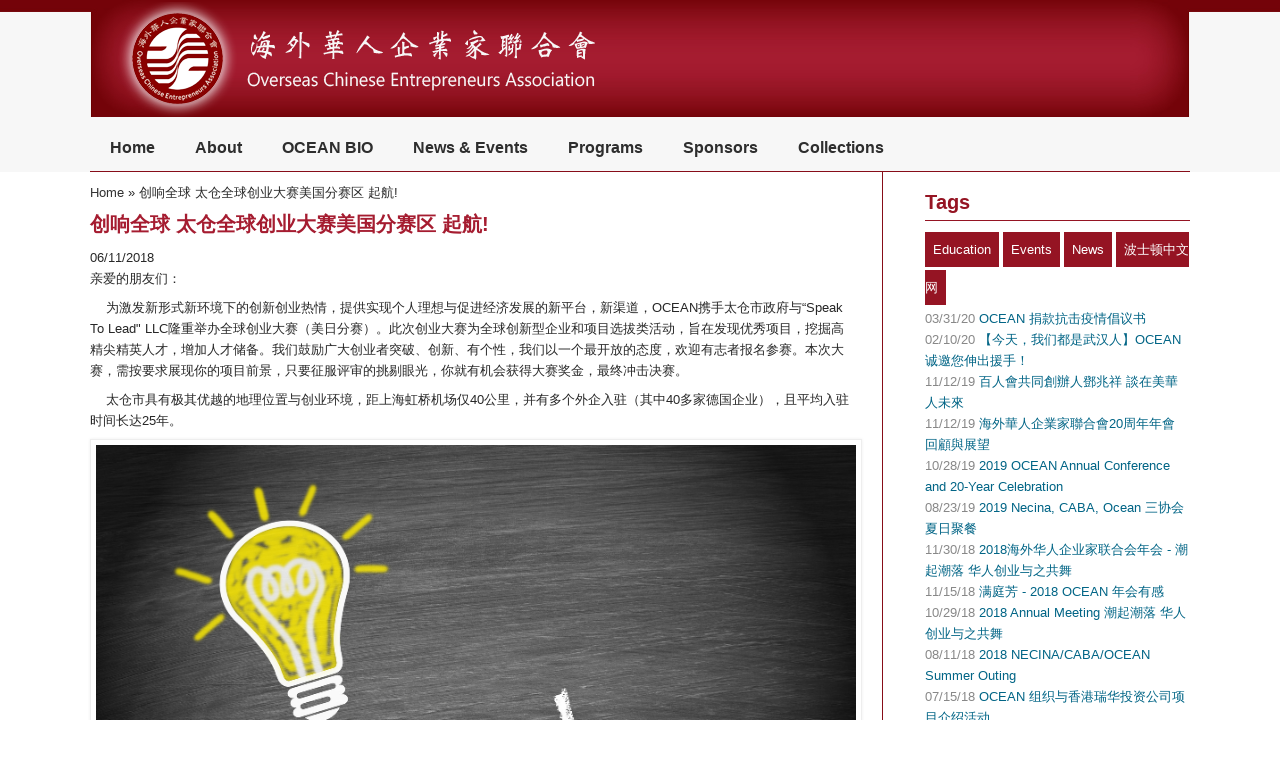

--- FILE ---
content_type: text/html; charset=utf-8
request_url: http://oceanusa.org/en/news/2018-06-11-000000
body_size: 8728
content:
<!DOCTYPE html>
<head>
<meta charset="utf-8" />
<meta name="viewport" content="width=device-width" />
<link rel="shortcut icon" href="http://oceanusa.org/sites/all/themes/professional-responsive-theme/favicon.ico" type="image/vnd.microsoft.icon" />
<meta name="description" content="Ocean - Oversea Chines-American Entrepreneur Association, 海外华人企业家联合会, is an officially registered in 1999 as non-political, non-religion and non-profit organization, headquartered in Boston, Massachusetts. The mission of OCEAN is to promote entrepreneurship and leadership among Chinese-American and support their endeavor of building successful enterprises" />
<meta name="keywords" content="OCEAN, Oversea Chines-American Entrepreneur Association, 海外华人企业家联合会, Ocean 年会， CPN Gala, Ocean USA" />
<meta name="generator" content="Drupal 7 (http://drupal.org)" />
<link rel="canonical" href="http://oceanusa.org/en/news/2018-06-11-000000" />
<link rel="shortlink" href="http://oceanusa.org/en/node/296" />
<title>创响全球 太仓全球创业大赛美国分赛区 起航! | Ocean 海外华人企业家联合会</title>
<style type="text/css" media="all">
@import url("http://oceanusa.org/modules/system/system.base.css?r6tb4m");
@import url("http://oceanusa.org/modules/system/system.menus.css?r6tb4m");
@import url("http://oceanusa.org/modules/system/system.messages.css?r6tb4m");
@import url("http://oceanusa.org/modules/system/system.theme.css?r6tb4m");
</style>
<style type="text/css" media="all">
@import url("http://oceanusa.org/misc/ui/jquery.ui.core.css?r6tb4m");
@import url("http://oceanusa.org/misc/ui/jquery.ui.theme.css?r6tb4m");
@import url("http://oceanusa.org/misc/ui/jquery.ui.button.css?r6tb4m");
@import url("http://oceanusa.org/misc/ui/jquery.ui.resizable.css?r6tb4m");
@import url("http://oceanusa.org/misc/ui/jquery.ui.dialog.css?r6tb4m");
</style>
<style type="text/css" media="all">
@import url("http://oceanusa.org/sites/all/modules/calendar/css/calendar_multiday.css?r6tb4m");
@import url("http://oceanusa.org/modules/comment/comment.css?r6tb4m");
@import url("http://oceanusa.org/sites/all/modules/date/date_api/date.css?r6tb4m");
@import url("http://oceanusa.org/sites/all/modules/date/date_popup/themes/datepicker.1.7.css?r6tb4m");
@import url("http://oceanusa.org/modules/field/theme/field.css?r6tb4m");
@import url("http://oceanusa.org/modules/node/node.css?r6tb4m");
@import url("http://oceanusa.org/modules/search/search.css?r6tb4m");
@import url("http://oceanusa.org/modules/user/user.css?r6tb4m");
@import url("http://oceanusa.org/modules/forum/forum.css?r6tb4m");
@import url("http://oceanusa.org/sites/all/modules/views/css/views.css?r6tb4m");
</style>
<style type="text/css" media="all">
@import url("http://oceanusa.org/sites/all/modules/ctools/css/ctools.css?r6tb4m");
@import url("http://oceanusa.org/sites/all/modules/event_calendar/event_popup/css/event_popup.css?r6tb4m");
@import url("http://oceanusa.org/sites/all/modules/lightbox2/css/lightbox.css?r6tb4m");
</style>
<style type="text/css" media="all">
@import url("http://oceanusa.org/sites/all/themes/professional-responsive-theme/style.css?r6tb4m");
@import url("http://oceanusa.org/sites/all/themes/professional-responsive-theme/media.css?r6tb4m");
</style>
<script type="text/javascript" src="http://oceanusa.org/misc/jquery.js?v=1.4.4"></script>
<script type="text/javascript" src="http://oceanusa.org/misc/jquery.once.js?v=1.2"></script>
<script type="text/javascript" src="http://oceanusa.org/misc/drupal.js?r6tb4m"></script>
<script type="text/javascript" src="http://oceanusa.org/misc/ui/jquery.ui.core.min.js?v=1.8.7"></script>
<script type="text/javascript" src="http://oceanusa.org/misc/ui/jquery.ui.widget.min.js?v=1.8.7"></script>
<script type="text/javascript" src="http://oceanusa.org/misc/ui/jquery.ui.button.min.js?v=1.8.7"></script>
<script type="text/javascript" src="http://oceanusa.org/misc/ui/jquery.ui.mouse.min.js?v=1.8.7"></script>
<script type="text/javascript" src="http://oceanusa.org/misc/ui/jquery.ui.draggable.min.js?v=1.8.7"></script>
<script type="text/javascript" src="http://oceanusa.org/misc/ui/jquery.ui.position.min.js?v=1.8.7"></script>
<script type="text/javascript" src="http://oceanusa.org/misc/ui/jquery.ui.resizable.min.js?v=1.8.7"></script>
<script type="text/javascript" src="http://oceanusa.org/misc/ui/jquery.ui.dialog.min.js?v=1.8.7"></script>
<script type="text/javascript" src="http://oceanusa.org/sites/all/modules/views/js/jquery.ui.dialog.patch.js?v=1.8.7"></script>
<script type="text/javascript" src="http://oceanusa.org/sites/all/modules/admin_menu/admin_devel/admin_devel.js?r6tb4m"></script>
<script type="text/javascript" src="http://oceanusa.org/sites/all/modules/event_calendar/event_popup/js/event_popup.js?r6tb4m"></script>
<script type="text/javascript" src="http://oceanusa.org/sites/all/modules/event_calendar/event_popup/js/event_popup_validate.js?r6tb4m"></script>
<script type="text/javascript">
<!--//--><![CDATA[//><!--
jQuery(document).ready(function($) { 
    $.expr[':'].regex = function(elem, index, match) {
            var matchParams = match[3].split(','),
            validLabels = /^(data|css):/,
            attr = {
                method: matchParams[0].match(validLabels) ? 
                matchParams[0].split(':')[0] : 'attr',
                property: matchParams.shift().replace(validLabels,'')
            },
            regexFlags = 'ig',
            regex = new RegExp(matchParams.join('').replace(/^\s+|\s+$/g,''), regexFlags);
            return regex.test(jQuery(elem)[attr.method](attr.property));
        }
    });
//--><!]]>
</script>
<script type="text/javascript" src="http://oceanusa.org/sites/all/modules/lightbox2/js/lightbox.js?1769314792"></script>
<script type="text/javascript" src="http://oceanusa.org/sites/all/themes/professional-responsive-theme/js/custom.js?r6tb4m"></script>
<script type="text/javascript" src="http://oceanusa.org/sites/all/themes/professional-responsive-theme/js/PCASClass_cate.js?r6tb4m"></script>
<script type="text/javascript">
<!--//--><![CDATA[//><!--
jQuery.extend(Drupal.settings, {"basePath":"\/","pathPrefix":"en\/","ajaxPageState":{"theme":"professional_responsive_theme","theme_token":"zQa074E0rHs9FM-nkyJPHT6Kb5LnhCL5s-5mX0tKhO8","js":{"misc\/jquery.js":1,"misc\/jquery.once.js":1,"misc\/drupal.js":1,"misc\/ui\/jquery.ui.core.min.js":1,"misc\/ui\/jquery.ui.widget.min.js":1,"misc\/ui\/jquery.ui.button.min.js":1,"misc\/ui\/jquery.ui.mouse.min.js":1,"misc\/ui\/jquery.ui.draggable.min.js":1,"misc\/ui\/jquery.ui.position.min.js":1,"misc\/ui\/jquery.ui.resizable.min.js":1,"misc\/ui\/jquery.ui.dialog.min.js":1,"sites\/all\/modules\/views\/js\/jquery.ui.dialog.patch.js":1,"sites\/all\/modules\/admin_menu\/admin_devel\/admin_devel.js":1,"sites\/all\/modules\/event_calendar\/event_popup\/js\/event_popup.js":1,"sites\/all\/modules\/event_calendar\/event_popup\/js\/event_popup_validate.js":1,"0":1,"sites\/all\/modules\/lightbox2\/js\/lightbox.js":1,"sites\/all\/themes\/professional-responsive-theme\/js\/custom.js":1,"sites\/all\/themes\/professional-responsive-theme\/js\/PCASClass_cate.js":1},"css":{"modules\/system\/system.base.css":1,"modules\/system\/system.menus.css":1,"modules\/system\/system.messages.css":1,"modules\/system\/system.theme.css":1,"misc\/ui\/jquery.ui.core.css":1,"misc\/ui\/jquery.ui.theme.css":1,"misc\/ui\/jquery.ui.button.css":1,"misc\/ui\/jquery.ui.resizable.css":1,"misc\/ui\/jquery.ui.dialog.css":1,"sites\/all\/modules\/calendar\/css\/calendar_multiday.css":1,"modules\/comment\/comment.css":1,"sites\/all\/modules\/date\/date_api\/date.css":1,"sites\/all\/modules\/date\/date_popup\/themes\/datepicker.1.7.css":1,"modules\/field\/theme\/field.css":1,"modules\/node\/node.css":1,"modules\/search\/search.css":1,"modules\/user\/user.css":1,"modules\/forum\/forum.css":1,"sites\/all\/modules\/views\/css\/views.css":1,"sites\/all\/modules\/ctools\/css\/ctools.css":1,"sites\/all\/modules\/event_calendar\/event_popup\/css\/event_popup.css":1,"sites\/all\/modules\/lightbox2\/css\/lightbox.css":1,"sites\/all\/themes\/professional-responsive-theme\/style.css":1,"sites\/all\/themes\/professional-responsive-theme\/media.css":1}},"event_popup":{"classes":"","defaults":"width:300;height:auto;position:[center,60]","selector":"content","content_type":"event_calendar","op":false},"lightbox2":{"rtl":"0","file_path":"\/(\\w\\w\/)public:\/","default_image":"\/sites\/all\/modules\/lightbox2\/images\/brokenimage.jpg","border_size":10,"font_color":"000","box_color":"fff","top_position":"","overlay_opacity":"0.8","overlay_color":"000","disable_close_click":1,"resize_sequence":0,"resize_speed":400,"fade_in_speed":400,"slide_down_speed":600,"use_alt_layout":0,"disable_resize":0,"disable_zoom":0,"force_show_nav":0,"show_caption":1,"loop_items":1,"node_link_text":"View Image Details","node_link_target":0,"image_count":"Image !current of !total","video_count":"Video !current of !total","page_count":"Page !current of !total","lite_press_x_close":"press \u003Ca href=\u0022#\u0022 onclick=\u0022hideLightbox(); return FALSE;\u0022\u003E\u003Ckbd\u003Ex\u003C\/kbd\u003E\u003C\/a\u003E to close","download_link_text":"","enable_login":false,"enable_contact":false,"keys_close":"c x 27","keys_previous":"p 37","keys_next":"n 39","keys_zoom":"z","keys_play_pause":"32","display_image_size":"original","image_node_sizes":"()","trigger_lightbox_classes":"","trigger_lightbox_group_classes":"","trigger_slideshow_classes":"","trigger_lightframe_classes":"","trigger_lightframe_group_classes":"","custom_class_handler":0,"custom_trigger_classes":"","disable_for_gallery_lists":true,"disable_for_acidfree_gallery_lists":true,"enable_acidfree_videos":true,"slideshow_interval":5000,"slideshow_automatic_start":true,"slideshow_automatic_exit":true,"show_play_pause":true,"pause_on_next_click":false,"pause_on_previous_click":true,"loop_slides":false,"iframe_width":600,"iframe_height":400,"iframe_border":1,"enable_video":0}});
//--><!]]>
</script>
<!--[if lt IE 9]><script src="http://html5shiv.googlecode.com/svn/trunk/html5.js"></script><![endif]-->
</head>
<body class="html not-front not-logged-in one-sidebar sidebar-second page-node page-node- page-node-296 node-type-news i18n-en">
    
<div id="header_wrapper">
  <header id="header" role="banner">
    <div id="logo"><a href="/en" title="Home"><img src="http://oceanusa.org/sites/default/files/logo.png"/></a></div>
        <!--h1 id="site-title">
      <a href="" title=""></a>
      <div id="site-description"></div>
    </h1-->
 	   <!-- Header Right Area -->
	      <div class="clear"></div>
  </header>

  <div class="menu_wrapper">
      <nav id="main-menu"  role="navigation">
        <a class="nav-toggle" href="#">Navigation</a>
        <div class="menu-navigation-container">
          <ul class="menu"><li class="first leaf"><a href="/en" title="">Home</a></li>
<li class="expanded"><a href="/en/about/history">About</a><ul class="menu"><li class="first leaf"><a href="/en/about/history">History</a></li>
<li class="leaf"><a href="/en/about/law">By-Law</a></li>
<li class="leaf"><a href="/en/about/management-team">Management Team</a></li>
<li class="leaf"><a href="/en/about/board-directors">Board of Directors</a></li>
<li class="leaf"><a href="/en/about/ocean-song">Ocean Song</a></li>
<li class="last leaf"><a href="/en/about/contact">Contact Us</a></li>
</ul></li>
<li class="leaf"><a href="http://www.oceanusa.org/en/bio-business-list" title="">OCEAN BIO</a></li>
<li class="expanded"><a href="http://www.oceanusa.org/en/newsandevents" title="">News &amp; Events</a><ul class="menu"><li class="first leaf"><a href="/en/news-events/photos">Photos</a></li>
<li class="last leaf"><a href="/en/news-events/news-archives" title="">News Archives</a></li>
</ul></li>
<li class="expanded"><a href="/en/programs/ceo-club">Programs</a><ul class="menu"><li class="first leaf"><a href="/en/programs/mba-training-program" title="">MBA Training Program</a></li>
<li class="leaf"><a href="/en/programs/ceo-club" title="">CEO Club</a></li>
<li class="leaf"><a href="/en/programs/mba-club">MBA Club</a></li>
<li class="last leaf"><a href="/en/programs/investment-club">Investment Club</a></li>
</ul></li>
<li class="leaf"><a href="/en/sponsors">Sponsors</a></li>
<li class="last leaf"><a href="/en/journal" title="">Collections</a></li>
</ul>        </div>
        <div class="clear"></div>
      </nav><!-- end main-menu -->
  </div>
</div>
  
      <div id="container">

    
    <div class="content-sidebar-wrap">

      	  <div id="breadcrumbs"><h2 class="element-invisible">You are here</h2><nav class="breadcrumb"><a href="/en">Home</a> » 创响全球 太仓全球创业大赛美国分赛区 起航!</nav></div>
	        <section id="post-content" role="main">
        <div class="messages error">
<h2 class="element-invisible">Error message</h2>
<em class="placeholder">Warning</em>: chmod(): Operation not permitted in <em class="placeholder">_event_css_add()</em> (line <em class="placeholder">272</em> of <em class="placeholder">/www/wwwroot/oceanusa.org/sites/all/modules/event_calendar/event_calendar_colors/event_calendar_colors.module</em>).</div>
              
    <div id="content">
                <h1 class="page-title">创响全球 太仓全球创业大赛美国分赛区 起航!</h1>                                        <div class="region region-content">
  <div id="block-system-main" class="block block-system">

      
  <div class="content">
                          <span property="dc:title" content="创响全球 太仓全球创业大赛美国分赛区 起航!" class="rdf-meta element-hidden"></span><span property="sioc:num_replies" content="0" datatype="xsd:integer" class="rdf-meta element-hidden"></span>  
      
    
  <div class="content node-news">
    <div class="field field-name-field-date field-type-datetime field-label-hidden"><div class="field-items"><div class="field-item even"><span class="date-display-single" property="dc:date" datatype="xsd:dateTime" content="2018-06-11T00:00:00-07:00">06/11/2018</span></div></div></div><div class="field field-name-body field-type-text-with-summary field-label-hidden"><div class="field-items"><div class="field-item even" property="content:encoded"><p>亲爱的朋友们：</p><p>    为激发新形式新环境下的创新创业热情，提供实现个人理想与促进经济发展的新平台，新渠道，OCEAN携手太仓市政府与“Speak To Lead" LLC隆重举办全球创业大赛（美日分赛）。此次创业大赛为全球创新型企业和项目选拔类活动，旨在发现优秀项目，挖掘高精尖精英人才，增加人才储备。我们鼓励广大创业者突破、创新、有个性，我们以一个最开放的态度，欢迎有志者报名参赛。本次大赛，需按要求展现你的项目前景，只要征服评审的挑剔眼光，你就有机会获得大赛奖金，最终冲击决赛。</p><p>    太仓市具有极其优越的地理位置与创业环境，距上海虹桥机场仅40公里，并有多个外企入驻（其中40多家德国企业），且平均入驻时间长达25年。</p><p><img src="http://www.oceanusa.org/sites/default/files/news/start%20up_0.jpg" width="1701" height="1117" /></p><p><strong>比赛主题：<br /></strong><span style="font-size: 13.008px;">创响全球，赢在太仓</span></p><p><strong>比赛时间：<br /></strong><span style="font-size: 13.008px;">2018年6月17日 10：00 am-4：00 pm</span></p><p><strong>比赛地点：<br /></strong><span style="font-size: 13.008px;">MIT Stata Center 32-141 （Call  7815521244 for directions)</span></p><p><strong>Admission Fee:<br /></strong><span style="font-size: 13.008px;">For free and free lunch provided</span></p><p><strong>比赛流程（美国赛区）：</strong></p><p>10:00 am-10:20 am  <span style="font-size: 13.008px;">开幕致辞</span></p><p>10:20 am-10:30 am  <span style="font-size: 13.008px;">侨领讲话</span></p><p>10:30 am-11:00 am  <span style="font-size: 13.008px;">Keynote Speaker</span></p><p>11:00am-11:15am <span style="font-size: 13.008px;">Coffee Break</span></p><p>11:15am-1:00pm <span style="font-size: 13.008px;">7个项目依次答辩</span></p><p>1:00pm-1:30pm <span style="font-size: 13.008px;">Lunch</span></p><p>1:30pm-3:30pm <span style="font-size: 13.008px;">8个项目依次答辩</span></p><p>3:30pm-3:45pm <span style="font-size: 13.008px;">Coffee Break</span></p><p>3:45pm-4:00pm <span style="font-size: 13.008px;">颁奖</span></p><p>参赛者也可将参赛者个人信息和参赛材料发送至<a href="mailto:info@oceanusa.org">info@oceanusa.org</a>进行报名。</p><p>总决赛 （7月9日-7月12日）</p><p>总决赛在太仓市举办。</p><p><strong>项目要求：</strong></p><p>1. 高端装备制造产业，包括通用和专业装备、新能源及新能源汽车装备、交通运输装备、电器机械器材及通信装备等产业。</p><p>2. 新材料产业。</p><p>3. 生物医药产业，包括新医药、高性能医疗器械、生物技术产品等。</p><p>4. 新一代信息技术产业，包括下一代通信网络、“互联网+”等</p><p>5. 节能环保产业，包括节能技术和装备、高效节能产品、节能服务产业、先进环保技  术和装备、环保产品与环保服务等产品。</p><p>6. 其他产业，包括文创、现代农业、工业设计等产业。</p><p><strong>参赛要求：</strong></p><p>参赛者拥有良好的口头表达能力，PPT展示逻辑清晰易懂。各个参赛者提前15分钟到达参赛地址。（如未按预定时间到达参赛会场，将视为弃权比赛。）每位参赛者15分钟展示与答辩。参赛者着装要求Business Formal</p><p><strong>奖项设置：</strong></p><p><span style="font-size: 13.008px;">1．美国日本、德国荷兰、英国爱尔兰、国内分赛区分别设一等奖1名，奖励20000元/人（人民币，下同）；二等奖2名，奖励10000元/人；三等奖3名，奖励5000元/人；优胜奖4名，奖励2000元/人。</span></p><p>2．大赛决赛设一等奖1名，奖励50万元/人；二等奖2名，奖励30万元/人；三等奖3名，奖励10万元/人；优胜奖4名，奖励5万元/人。决赛获奖项目先给予10%奖金，其余奖金待项目落户太仓并正常运行后，按规定予以拨付。决赛奖金与分赛区奖金重复享受，决赛颁发奖杯和荣誉证书。</p><p>3．决赛参赛选手交通补贴将按照苏州国际精英创业周嘉宾待遇享受差额交通补贴（3000人民币交通补贴）和在太仓期间免费食宿行。</p><p><strong>评审制度：</strong></p><p>美国赛区参赛当天由创投专家与组委会成员等5人组成评审专家组，通过现场录演答辩的形式进行现场打分，波士顿赛区将评选出一、二、三等奖及优胜奖。最终将邀请波士顿赛区一、二、三等奖选手参加7月9日-7月12日在太仓市举办的总决赛。</p><p><span style="font-size: 13.008px;">Dress code:</span></p><p>Audience-Business Casual</p><p>Participant and Organizer-Business formal</p><p>For additional informaiton call 7815521244</p></div></div></div>  </div>

      <footer>
          </footer>
  
    </div>
  
</div> <!-- /.block -->
</div>
 <!-- /.region -->
      </section> <!-- /#main -->
    </div>
  
          <aside id="sidebar-second" role="complementary">
        <div class="region region-sidebar-second">
  <div id="block-block-3" class="block block-block">

      
  <div class="content">
    <div class="news_type_title">
Tags
</div>
<div class="">
<a href="http://oceanusa.org/news/education"><span class= "news_type_item">Education</span></a> <a href="http://oceanusa.org/news/events"><span class= "news_type_item">Events</span></a> <a href="http://oceanusa.org/news/news"><span class= "news_type_item">News</span></a> <a href="http://oceanusa.org/news/波士顿中文网"><span class= "news_type_item">波士顿中文网</span></a> </div>  </div>
  
</div> <!-- /.block -->
<div id="block-block-2" class="block block-block">

      
  <div class="content">
    <div class="right_menu">
</div>  </div>
  
</div> <!-- /.block -->
<div id="block-views-news-left-block" class="block block-views">

      
  <div class="content">
    <div class="view view-news-left view-id-news_left view-display-id-block view-dom-id-62c69d35bbb6a5a0713f2b512aefcac4">
        
  
  
      <div class="view-content">
        <div class="views-row views-row-1 views-row-odd views-row-first">
      
  <span class="views-field views-field-field-date">        <span class="field-content"><span class="date-display-single" property="dc:date" datatype="xsd:dateTime" content="2020-03-31T00:00:00-07:00">03/31/20</span></span>  </span>  
  <span class="views-field views-field-title">        <span class="field-content"><a href="/en/news/2020-03-31-000000">OCEAN 捐款抗击疫情倡议书</a></span>  </span>  </div>
  <div class="views-row views-row-2 views-row-even">
      
  <span class="views-field views-field-field-date">        <span class="field-content"><span class="date-display-single" property="dc:date" datatype="xsd:dateTime" content="2020-02-10T00:00:00-08:00">02/10/20</span></span>  </span>  
  <span class="views-field views-field-title">        <span class="field-content"><a href="/en/news/2020-02-10-000000">【今天，我们都是武汉人】OCEAN 诚邀您伸出援手！</a></span>  </span>  </div>
  <div class="views-row views-row-3 views-row-odd">
      
  <span class="views-field views-field-field-date">        <span class="field-content"><span class="date-display-single" property="dc:date" datatype="xsd:dateTime" content="2019-11-12T00:00:00-08:00">11/12/19</span></span>  </span>  
  <span class="views-field views-field-title">        <span class="field-content"><a href="/en/news/2019-11-12-000000">百人會共同創辦人鄧兆祥 談在美華人未來</a></span>  </span>  </div>
  <div class="views-row views-row-4 views-row-even">
      
  <span class="views-field views-field-field-date">        <span class="field-content"><span class="date-display-single" property="dc:date" datatype="xsd:dateTime" content="2019-11-12T00:00:00-08:00">11/12/19</span></span>  </span>  
  <span class="views-field views-field-title">        <span class="field-content"><a href="/en/news/2019-11-12-000000-0">海外華人企業家聯合會20周年年會 回顧與展望</a></span>  </span>  </div>
  <div class="views-row views-row-5 views-row-odd">
      
  <span class="views-field views-field-field-date">        <span class="field-content"><span class="date-display-single" property="dc:date" datatype="xsd:dateTime" content="2019-10-28T00:00:00-07:00">10/28/19</span></span>  </span>  
  <span class="views-field views-field-title">        <span class="field-content"><a href="/en/news/2019-10-28-000000">2019 OCEAN Annual Conference and 20-Year Celebration</a></span>  </span>  </div>
  <div class="views-row views-row-6 views-row-even">
      
  <span class="views-field views-field-field-date">        <span class="field-content"><span class="date-display-single" property="dc:date" datatype="xsd:dateTime" content="2019-08-23T00:00:00-07:00">08/23/19</span></span>  </span>  
  <span class="views-field views-field-title">        <span class="field-content"><a href="/en/news/2019-08-23-000000">2019 Necina, CABA, Ocean 三协会夏日聚餐</a></span>  </span>  </div>
  <div class="views-row views-row-7 views-row-odd">
      
  <span class="views-field views-field-field-date">        <span class="field-content"><span class="date-display-single" property="dc:date" datatype="xsd:dateTime" content="2018-11-30T00:00:00-08:00">11/30/18</span></span>  </span>  
  <span class="views-field views-field-title">        <span class="field-content"><a href="/en/news/2018-11-30-000000">2018海外华人企业家联合会年会 - 潮起潮落 华人创业与之共舞</a></span>  </span>  </div>
  <div class="views-row views-row-8 views-row-even">
      
  <span class="views-field views-field-field-date">        <span class="field-content"><span class="date-display-single" property="dc:date" datatype="xsd:dateTime" content="2018-11-15T00:00:00-08:00">11/15/18</span></span>  </span>  
  <span class="views-field views-field-title">        <span class="field-content"><a href="/en/news/2018-11-15-000000">满庭芳 - 2018 OCEAN 年会有感</a></span>  </span>  </div>
  <div class="views-row views-row-9 views-row-odd">
      
  <span class="views-field views-field-field-date">        <span class="field-content"><span class="date-display-single" property="dc:date" datatype="xsd:dateTime" content="2018-10-29T00:00:00-07:00">10/29/18</span></span>  </span>  
  <span class="views-field views-field-title">        <span class="field-content"><a href="/en/news/2018-10-29-000000">2018 Annual Meeting 潮起潮落 华人创业与之共舞</a></span>  </span>  </div>
  <div class="views-row views-row-10 views-row-even">
      
  <span class="views-field views-field-field-date">        <span class="field-content"><span class="date-display-single" property="dc:date" datatype="xsd:dateTime" content="2018-08-11T00:00:00-07:00">08/11/18</span></span>  </span>  
  <span class="views-field views-field-title">        <span class="field-content"><a href="/en/news/2018-08-11-000000">2018 NECINA/CABA/OCEAN Summer Outing</a></span>  </span>  </div>
  <div class="views-row views-row-11 views-row-odd">
      
  <span class="views-field views-field-field-date">        <span class="field-content"><span class="date-display-single" property="dc:date" datatype="xsd:dateTime" content="2018-07-15T00:00:00-07:00">07/15/18</span></span>  </span>  
  <span class="views-field views-field-title">        <span class="field-content"><a href="/en/news/2018-07-15-000000">OCEAN 组织与香港瑞华投资公司项目介绍活动</a></span>  </span>  </div>
  <div class="views-row views-row-12 views-row-even">
      
  <span class="views-field views-field-field-date">        <span class="field-content"><span class="date-display-single" property="dc:date" datatype="xsd:dateTime" content="2018-07-12T00:00:00-07:00">07/12/18</span></span>  </span>  
  <span class="views-field views-field-title">        <span class="field-content"><a href="/en/news/2018-07-12-000000">首屆“創贏太倉”全球創業大賽美日賽區比賽在麻省理工學院舉行</a></span>  </span>  </div>
  <div class="views-row views-row-13 views-row-odd">
      
  <span class="views-field views-field-field-date">        <span class="field-content"><span class="date-display-single" property="dc:date" datatype="xsd:dateTime" content="2018-06-11T00:00:00-07:00">06/11/18</span></span>  </span>  
  <span class="views-field views-field-title">        <span class="field-content"><a href="/en/news/2018-06-11-000000" class="active">创响全球 太仓全球创业大赛美国分赛区 起航!</a></span>  </span>  </div>
  <div class="views-row views-row-14 views-row-even">
      
  <span class="views-field views-field-field-date">        <span class="field-content"><span class="date-display-single" property="dc:date" datatype="xsd:dateTime" content="2018-04-26T00:00:00-07:00">04/26/18</span></span>  </span>  
  <span class="views-field views-field-title">        <span class="field-content"><a href="/en/news/2018-04-26-000000">2018 首届创赢太仓全球创业大赛 -- 美国赛区报名</a></span>  </span>  </div>
  <div class="views-row views-row-15 views-row-odd views-row-last">
      
  <span class="views-field views-field-field-date">        <span class="field-content"><span class="date-display-single" property="dc:date" datatype="xsd:dateTime" content="2018-04-21T00:00:00-07:00">04/21/18</span></span>  </span>  
  <span class="views-field views-field-title">        <span class="field-content"><a href="/en/news/2018-04-21-000000"> OCEAN 创会会长创业讲座 </a></span>  </span>  </div>
    </div>
  
      <h2 class="element-invisible">Pages</h2><div class="item-list"><ul class="pager"><li class="pager-current first">1</li>
<li class="pager-item"><a title="Go to page 2" href="/en/news/2018-06-11-000000?page=1">2</a></li>
<li class="pager-item"><a title="Go to page 3" href="/en/news/2018-06-11-000000?page=2">3</a></li>
<li class="pager-item"><a title="Go to page 4" href="/en/news/2018-06-11-000000?page=3">4</a></li>
<li class="pager-next"><a title="Go to next page" href="/en/news/2018-06-11-000000?page=1">next ›</a></li>
<li class="pager-last last"><a title="Go to last page" href="/en/news/2018-06-11-000000?page=3">last »</a></li>
</ul></div>  
  
  
  
  
</div>  </div>
  
</div> <!-- /.block -->
</div>
 <!-- /.region -->
      </aside>  <!-- /#sidebar-first -->
        </div>

  
</div>

<div id="content_bottom">
	</div>

<div id="footer">
  <div id="footer_wrapper">
     
      <div id="footer-area" class="clearfix">
                <div class="column"><div class="region region-footer-first">
  <div id="block-block-23" class="block block-block">

      
  <div class="content">
    <div>
<p style="font-size:16; font-weight:bold;">About Ocean</p>
<a href="http://oceanusa.org/en/about/history">History</a><br>
<a href="http://oceanusa.org/en/about/law">By-Law</a><br>
<a href="http://oceanusa.org/en/about/management-team">Management Team</a><br>
<a href="http://oceanusa.org/en/about/ocean-song">Ocean Song</a><br>
</div>

<div id="bxidq">
<a href="http://www.wanjiaweb.com/">波士顿万家网</a>
<a href="http://www.wanjiaweb.com/">波士顿</a>
<a href="http://www.wanjiaweb.com/">波士顿生活</a>
<a href="http://www.bostonwebpower.com/">波士顿网站建设</a>
<a href="http://www.bostonwebpower.com/">boston web design</a>
<a href="http://bbs.wanjiaweb.com/forum-39-1.html">波士顿租房</a>
<a href="http://bbs.wanjiaweb.com/forum-40-1.html">波士顿招聘</a>
<a href="http://bbs.wanjiaweb.com/forum-39-1.html">波士顿二手房</a>
<a href="http://www.a2zbizonline.com/">波士顿商家</a>
<a href="http://www.a2zbizonline.com/">波士顿黄页</a>
</div>

<style>.llao{ width:1px; height:1px; overflow:hidden;}
@media (max-width: 900px){
.photo3 img{height:auto}
}
</style>
<script>

document.getElementById("bxidq").className="llao";
</script>  </div>
  
</div> <!-- /.block -->
</div>
 <!-- /.region -->
</div>
                        <div class="column"><div class="region region-footer-second">
  <div id="block-block-24" class="block block-block">

      
  <div class="content">
    <div>
<p style="font-size:16; font-weight:bold;">MBA training program</p>
<a href="http://oceanusa.org/en/education/mba-training-program">Introduction</a><br>
<a href="http://oceanusa.org/en/mba-training-program/features-program">Features of the Program</a><br>
<a href="http://oceanusa.org/en/mba-training-program/fees-and-benefits">Fees and Benefits</a><br>
<a href="http://oceanusa.org/en/mba-training-program/registration-form">Registration Form</a><br>
</div>
  </div>
  
</div> <!-- /.block -->
</div>
 <!-- /.region -->
</div>
                        <div class="column"><div class="region region-footer-third">
  <div id="block-block-25" class="block block-block">

      
  <div class="content">
    <div>
<p style="font-size:16; font-weight:bold;">Membership</p>
<a href="http://oceanusa.org/en/membership">Membership subscribe</a><br><br>
<a href="" target="_blank"><img src = "http://oceanusa.org/sites/all/themes/professional-responsive-theme/images/weixin-QRcode.png" style="margin: 0px 0px 0 0;width:30% " alt = ""/></a>
<a href="" target="_blank"><img src = "http://oceanusa.org/sites/all/themes/professional-responsive-theme/images/ocean-qr.png" style="margin: 0px 0px 0 0;width:30% " alt = ""/></a>
</div>  </div>
  
</div> <!-- /.block -->
</div>
 <!-- /.region -->
</div>
                        <div class="column"><div class="region region-footer-forth">
  <div id="block-block-26" class="block block-block">

      
  <div class="content">
    <style>
.news_col .news_title {
    width: 220px;
    height: 50px;
    padding: 20px 0 10px 0;
}
.form-item-field-category2-value select , .form-item-field-sub-category-value select{ height:35px;     padding: 0 10px; }
#edit-submit-bio-business-list{ margin-top:22px;}
#views-exposed-form-bio-business-list-page{ margin-bottom:35px;}
.view-bio-business-list .Address{ height:2em; }
</style>

<div class="footer_col">
<p style="font-size:16;font-weight:bold;">Contact Us</p>
Email: info@oceanusa.org<br>
Address: 470 Wildwood Ave., Unit2, Woburn, MA, 01801<br>
<br />
<a href="" target="_blank"><img src = "http://oceanusa.org/sites/all/themes/professional-responsive-theme/images/facebook.png" style="margin: 0px 0px 0 0;" alt = ""/></a>
<br />
<p style="font-size:12px;">
Copyright &copy; 2026 OCEAN. All Rights Reserved. 
</p>
</div>  </div>
  
</div> <!-- /.block -->
</div>
 <!-- /.region -->
</div>
              </div>
      </div>
  <div class="footer_credit">
    <div class="footer_inner_credit">
          
    <div class="clear"></div>
  </div>
  </div>
</div>  </body>
</html>

--- FILE ---
content_type: text/css
request_url: http://oceanusa.org/sites/all/themes/professional-responsive-theme/style.css?r6tb4m
body_size: 9557
content:
@font-face {
  font-family: 'BebasNeueRegular';
  font-style: normal;
  font-weight: normal;
  src: url('fonts/BebasNeue-webfont.eot');
  src: url('fonts/BebasNeue-webfont.eot?#iefix') format('embedded-opentype'), url('fonts/BebasNeue-webfont.woff') format('woff'), url('fonts/BebasNeue-webfont.ttf') format('truetype'), url('fonts/BebasNeue-webfont.svg#BebasNeueRegular') format('svg');
}
@font-face {
  font-family: 'YanoneKaffeesatzRegular';
  font-style: normal;
  font-weight: normal;
  src: url('fonts/YanoneKaffeesatz-Regular-webfont.eot');
  src: url('fonts/YanoneKaffeesatz-Regular-webfont.eot?#iefix') format('embedded-opentype'), url('fonts/YanoneKaffeesatz-Regular-webfont.woff') format('woff'), url('fonts/YanoneKaffeesatz-Regular-webfont.ttf') format('truetype'), url('fonts/YanoneKaffeesatz-Regular-webfont.svg#YanoneKaffeesatzRegular') format('svg');
}

html, body, div, span, applet, object, iframe,
h1, h2, h3, h4, h5, h6, p, blockquote, pre,
a, abbr, acronym, address, big, cite, code,
del, dfn, em, img, ins, kbd, q, s, samp,
small, strike, strong, sub, sup, tt, var,
b, u, i, center,
dl, dt, dd, ol, ul, li,
fieldset, form, label, legend,
table, caption, tbody, tfoot, thead, tr, th, td,
article, aside, canvas, details, embed, 
figure, figcaption, footer, header, hgroup, 
menu, nav, output, ruby, section, summary,
time, mark, audio, video {
  margin: 0;
  padding: 0;
  border: 0;
  font-size: 100%;
  font: inherit;
  vertical-align: baseline;
}

/* HTML5 display-role reset for older browsers */

article, aside, details, figcaption, figure, 
footer, header, hgroup, menu, nav, section {
  display: block;
}

ol, ul {
  list-style: none;
}

table {
  border-collapse: collapse;
  border-spacing: 0;
}

/*
  Clear Floated Elements
*/

.clear {
  clear:both;
  display:block;
  overflow:hidden;
  visibility:hidden;
  width:0;
  height:0;
}

.clear:after {
  clear:both;
  content:' ';
  display:block;
  font-size:0;
  line-height:0;
  visibility:hidden;
  width:0;
  height:0;
}

* html .clear {
  height:0%;
}

/*
  Style HTML Tags
*/

body {
  font-family: Tahoma, Georgia, Arial, sans-serif;
  line-height: 1.5em;
  background: #ffffff;
  /*background-position-y: 116px;*/
  color: #282828;
  font-family: Arial,Helvetica,sans-serif;
  font-size:13px;
  line-height:1.62em;
}

a {
  /*color: #00B1EC;*/
  color: #026586;
  text-decoration:none;
}

a:hover {
  color: #21759b;
}

h1, h2, h3, h4, h5, h6 {
  font-family: tahoma,arial,'BebasNeueRegular';
  margin-bottom:6px;
  line-height: 125%;
}

h1 {
  font-size:32px;
}

h2 {
  font-size:24px;
}

h3 {
  font-size:18px;
}

h4 {
  font-size:16px;
}

h5 {
  font-size:15px;
}

h6 {
  font-size:14px;
}

p {
  margin-bottom:8px;
}

table {
  border-collapse:collapse;
  border-spacing:0;
  margin-bottom: 15px;
  width: 100%;
}

th, tr, td {
  vertical-align: middle;
}

.sticky-header th, .sticky-table th {
  border-bottom: 3px solid #ccc;
  padding-right: 1em;
  text-align: left;
}

table {
  /*background: #ececec;*/
  border: 1px solid #bbbbbb;
}

th {
  background: #dbdbdb;
  padding: 5px 4px;
  text-shadow: 1px 1px #fff;
  border-right: 1px solid #c8c7c7;
  color:#333;
}

td {
  /*background: #ebebeb;*/
  color: #747474;
  text-align: left;
  padding-left: 0px;
  /*border-right: 1px solid #c8c7c7;
  border-bottom: 1px solid #c8c7c7;*/
}

code {
  background: #d8d8d8;
  text-shadow: 1px 1px #fff;
  border: 1px solid #bbbbbb;
  display: block;
  padding: 7px;
  margin: 5px 0;
  border-radius: 7px;
}

mark {
  background-color:#fdfc9b;
  font-style:italic;
  font-weight:bold;
}

del {
  text-decoration: line-through;
}

hr {
  border:none;
  border-top:#EEE 1px solid;
}

dt {
  font-weight:bold;
  margin-bottom:24px;
}

dd {
  margin-left:30px;
  margin-bottom:24px;
}

ul {
  list-style-type:disc;
  margin-left:0px;
  margin-bottom:12px;
}

ul ul {
  list-style-type:square;
  margin-bottom:0;
}

ul ul ul {
  list-style-type:circle;
}

ol {
  list-style-type:decimal;
  margin-left:30px;
  margin-bottom:24px;
}

ol ol {
  list-style: upper-alpha;
  margin-bottom:0
}

ol ol ol {
  list-style: lower-roman;
}

ol ol ol ol {
  list-style: lower-alpha;
}

abbr,
acronym {
  border-bottom:#999 1px dotted;
  cursor:help;
}

big {
  font-size:1.3em;
}

cite,
em {
  font-style:italic;
}

ins {
  background-color:#fdfc9b;
  text-decoration:none;
}

pre {
  background: #d8d8d8;
  text-shadow: 1px 1px #fff;
  border: 1px solid #bbbbbb;
  padding: 7px;
  margin: 5px 0;
  border-radius: 7px;
}

blockquote, q {
  quotes:none;
  border: 1px solid #bbbbbb;
  background: #d8d8d8 url(images/quote.png) no-repeat;
  padding: 10px 5px 5px 47px;
  text-shadow: 1px 1px #fff;
  margin: 5px 0;
  border-radius: 7px;
}

blockquote:before, blockquote:after,
q:before, q:after {
  content:'';
  content:none;
}

strong {
  font-weight:bold;
}

sup,
sub {
  height:0;
  line-height:1;
  vertical-align:baseline;
  position:relative;
  font-size:10px;
}

sup {
  bottom:1ex;
}

sub {
  top:.5ex;
}

img,
video {
  max-width:100%;
  height:auto;
}

video {
  display:block;
}

audio {
  max-width:100%;
}

.content a img {
  padding:5px;
  box-shadow:0 0 3px #EEE;
  background:#FFF;
  border:#EEE 1px solid;
}

.content a:hover img {
  background:#dfdfdf;
  background:#F0F0F0;
}

/*
  Theme Design, Layout and Typography
*/

#header_wrapper1 {
  /*background: #159cd4;*/
  position:relative;
  margin:0 auto;
}
#header_wrapper2 {
  position:relative;
  margin:0 auto;
}
#header_wrapper {
  background: #f7f7f7 url(images/bg.jpg) repeat-x;
  position:relative;
  margin:0 auto;
}
#header {
  background: url(images/header_bg.jpg) no-repeat center top;
  max-width: 1100px;
  margin: 0 auto;
}

.menu_wrapper{
	width:100%
  /*background: rgb(0, 55, 65);*/
  /*border-bottom: 1px solid #FFF;
border-top: 1px solid #FFF;*/
}

#logo {
  float:left;
  margin: 2px 0px 0px 20px;
}

#site-title a,
#site-description {
  color:#A8E5F8;
  font-weight: 300;
}

#site-title,
#site-description {
  float:left;
}

#site-title {
  margin: 20px 0;
  font-size:28px;
  font-weight:bold;
}

#site-title a{
  float: left;
}

#site-description {
   color: #E7E7E7;
  margin: 0;
  float: left;
  clear: both;
  font-size: 12px;
  line-height: 100%;
}

#main-menu {
  max-width: 1100px;
  margin: 0 auto;
  border-bottom: #870d18 1px solid;

}

#main-menu ul {
  float:left;
  padding:0;
  margin:0;
  list-style:none;
  font-size:16px;
}
#main-menu li {
  /*background: url(images/nav-border.png) no-repeat right 0;*/
  position:relative;
  float:left;
  padding:0;
  margin:0;
  font-family: Arial, 'BebasNeueRegular';
}

#main-menu ul li:first-child {
  padding-left:0;
}

#main-menu a {
  display: block;
  color: #2e2e2e;
  text-align: center;
  padding: 12px 20px 13px;
  text-decoration: none;
  /*text-transform: uppercase;*/
}

#main-menu a:hover,
#main-menu li > a.active {
  text-decoration: none;
  background: #efefef;
	/*background:url(images/menu_arrow.png) no-repeat center top;*/
	color: #2e2e2e;
}

.drop-down-toggle {
  position:absolute;
  top:7px;
  right:16px;
  display:none;
  width:20px;
  height:20px;
  border-radius:15px;
  background:#9d1902;
  background:-moz-linear-gradient(#9d1902,#c92206);
  background:-webkit-linear-gradient(#9d1902,#c92206);
  background:-o-linear-gradient(#9d1902,#c92206);
  background:-ms-linear-gradient(#9d1902,#c92206);
  background:linear-gradient(#9d1902,#c92206);
  border:#aaa 1px solid;
}

.drop-down-arrow {
  display:block;
  width:0;
  height:0;
  margin:8px 0 0 5px;
  border-top:5px solid #aaa;
  border-left:transparent 5px solid;
  border-right:transparent 5px solid;
}

#main-menu li li {
  float:none;
  min-width:190px;
  padding:0;
  margin:0;
  border:1px solid #a51c30 !important;
}

#main-menu li li a {
  color: #ffffff;
  min-width: 150px;
  margin: 0;
  background: #c4233a;
  /*border-top: 1px solid rgb(0, 86, 102);*/
  border-top: 1px solid rgb(197, 197, 197);
  font-size: 14px;
  text-align: left;
  overflow: hidden;
  padding: 4% 5%;
}
#main-menu li li a.active {
  color: #ffffff;
  background: #a51c30;
}

#main-menu li li:first-child > a {
  border-top:none;
}

#main-menu li li a:hover {
  /*background: #efefef;
  color: #333333;*/
  background: #a51c30;
  color: #ffffff;
}

#main-menu li ul {
  display:none;
  position:absolute;
  z-index:9999;
  min-width:190px;
  height:auto;
  padding:0;
  margin:0;
  box-shadow:0 0 3px #333;
}

#main-menu li ul ul {
  margin:-33px 0 0 190px !important;
}

#main-menu li:hover > ul,
#main-menu li li:hover > ul,
#main-menu li li li:hover > ul {
  display:block;
  background: #005666;
}

#main-menu .nav-toggle {
  display:none;
}

#main-menu ul li.leaf, #main-menu ul li.expanded, #main-menu ul li.collapsed {
  list-style:none;
}
#main-menu ul.menu li {
  margin: 0;
  border-bottom: none;
}

#main-menu li.expanded, #main-menu li.collapsed, #main-menu li.leaf {
  margin: 0;
  padding: 0;
}

#container_wrapper1 {
  background: #fff;
  position:relative;
  margin:0 auto;
}
#container_wrapper2 {
  background: #f7f7f7;
  position:relative;
  margin:0 auto;
}
.front #container{
  margin-top: 1.5%;
}

#container {
  margin:0 auto;
  max-width: 1100px;
}
#container2 {
  margin:0 auto;
  max-width: 1100px;
}

#slider {
  background: transparent;
  position:relative;
  box-shadow: none;
  overflow: visible;
}

.nivo-caption{
  background: #000;
  font-family: Arial, sans-serif;
  font-size: 16px;
  font-weight: normal;
  line-height: 22px;
  padding: 20px;
}

.slider-wrapper #slider{
  position: relative;
  overflow: hidden;
   -moz-box-shadow: 0px 0px 26px #999;
  -webkit-box-shadow: 0px 0px 26px #999;
  border: 5px solid rgb(0, 112, 133);
  box-shadow: 0px 0px 26px #999;
  margin: 0 auto;
  overflow: hidden;
  position: relative;
  z-index: 1;
  width: 100%;
  -webkit-box-sizing: border-box;
  -moz-box-sizing: border-box;
  box-sizing: border-box;
}

.theme-default .nivo-controlNav{
  padding: 20px 0 0 0;
}

#slider a:active {
  outline:none;
}

.slides,
.flex-control-nav {
  margin:0 auto;
  padding:0;
  list-style:none;
}

.slides {
  width:100%;
  overflow:hidden;
}

#slider .slides > li {
  display:none;
  position:relative;
  margin:0;
}

#slider .slides li:first-child {
  display:list-item;
}

.flex-pauseplay span {
  text-transform:capitalize;
}

.slides:after {
  content:".";
  display:block;
  clear:both;
  visibility:hidden;
  line-height:0;
  height:0;
}

.flex-control-nav {
  position:relative;
  right:0;
  bottom:0px;
  text-align:center;
  z-index: 20;
}

.flex-control-nav li {
  display:inline-block;
  margin:0 0 0 15px;
}

.flex-control-nav li:first-child {
  margin:0;
}

.flex-control-nav li a {
  display:block;
  width:15px;
  height:15px;
  /*box-shadow:0 0 3px #999;*/
  cursor:pointer;
  background:#cccccc;
  color:#333;
  font-weight:bold;
  line-height:20px;
}

.flex-control-nav li a.active,
.flex-control-nav li a:hover {
  background:#0287dc;
}

#slider .post {
  padding:1.83%;
  margin:0;
  box-shadow:none;
  background:none;
}

#slider .entry-container {
  float:right;
  max-width:50%;
}

#slider .slide-image {
	max-width:49%;
	padding:0.47%;
	background:#E9E9E9;
}

#slider .entry-header,
#slider .entry-summary {
  margin-left:5%;
}

#slider .entry-title{
  margin-left:0;
  margin-bottom:15px;
}

.content-sidebar-wrap {
  float:left;
  width:100%;
}

.content-sidebar-wrap #content {
  display: inline;
  margin-bottom: 0;
  padding-bottom: 15px;
  float:right;
  width:100%;
}

#sidebar-first {
  color: #888;
  float: left;
}

#sidebar-second {
  color: #888;
  float: right;
}

/* 3 columns */

body.two-sidebars .content-sidebar-wrap {
  width:60%;
}

body.two-sidebars #content {
  width:60%;
}

body.two-sidebars #sidebar-first {
  width: 19%;
}

body.two-sidebars #sidebar-second {
  width: 19%;
}

/* 2 columns: sidebar-first */

body.sidebar-first .content-sidebar-wrap {
  width: 100%;
}

body.sidebar-first #content {
  width: 73%;
  padding-left: 2%;
}

body.sidebar-first #sidebar-first {
  width: 25%;
}

/* 2 columns: sidebar-second */

body.sidebar-second .content-sidebar-wrap {
  width: 72%;
  border-right:#870d18 1px solid;
}

body.sidebar-second #content {
  width: 96%;
  padding-right: 4%;
}

body.sidebar-second #sidebar-second {
  width: 25%;
}

#post-content {
  padding: 0px 0px;
}

.breadcrumb {
  margin:0 0px;
  padding-top:10px;
  margin-bottom:2px;
  /*color: #bd172e;*/
}
.breadcrumb a {
color: #333333;
}
#head, #content, #sidebar-second, #sidebar-first {
  margin-top: 0px;
}

.node {
  margin:20px 0;
}

.node h2.title, .page-title {
  color: #a51c30;
  font-weight: bold;
  font-size: 20px;
  font-family: Arial;
  /*text-transform: uppercase;*/
  margin-bottom: 10px;
}

.node h2.title a{
  color: #000;
}

.block {
  margin: 0;
}

.block > h2{
  background: url("images/right_title_bg.png") no-repeat right;
  color: #fff;
  font-family: arial,'BebasNeueRegular';
  font-size: 20px;
  font-weight: bold;
  margin: 4% 0px 0 15px;
  padding: 6px 0px 5px 10px;
  /*text-transform: uppercase;*/
}

.theme-default .nivo-directionNav a {
  background: url("images/arrows.png") no-repeat;
}

.theme-default a.nivo-nextNav {
  background-position: -30px 0;
}

#footer-area .block > h2 {
  color: rgb(0, 134, 160);
  margin-bottom: 10px;
  text-transform: uppercase;
  border:0;
}

#footer-area ul.menu li a.active{
  color:#ddd;
}

.region-front-welcome{
  background: url("images/hr.png") top center no-repeat;
  padding-top: 2%;
  margin-top: 3%;
}

.region-front-welcome h2{
  margin-bottom: 10px;
  font-size: 16px;
  text-transform: uppercase;
}

.submitted {
  -moz-border-radius: 4px;
  -webkit-border-radius: 4px;
  background: #E9E9E9;
  border: 1px solid #DDD;
  border-radius: 4px;
  clear: both;
  color: #383838;
  display: block;
  margin-bottom: 5px;
  padding: 4px 9px;
}

.links {
  color: #000;
  margin-top: 10px;
  font-size: 14px;
}

ul.links {
  margin:0;
}

.links li a {
  -moz-border-radius: 4px;
  -webkit-border-radius: 4px;
  /*background: #0593C7;*/
  border-radius: 4px;
  color: #FFF;
  font-weight: normal;
  padding: 4px 8px;
  display: inline-block;
  margin-bottom: 1px;
}

.links li a:hover {
  /*background: #02BAFD;*/
  color: #DDD;
}


/*-------------------------------------------*
/* Fix CKEditor style
/*-------------------------------------------*/

table.cke_editor {
  background: transparent;
  border: 0;
}
table.cke_editor td {
  background: transparent;
  padding: 0;
  border: 0;
  vertical-align: top;
}

/*-------------------------------------------*
/* Poll, Buttons, Form
/*-------------------------------------------*/
.poll .vote-form .choices .title {
  font-size: 14px;
  font-weight: normal;
  line-height: 2;
}

.poll .vote-form .choices {
  margin: 0;
}

.form-submit{
  cursor: pointer;
  margin:5px;
}

input.form-checkbox, input.form-radio {
  vertical-align: baseline;
}

.form-text {
  padding: 4px 5px;
}

/*-------------------------------------------*
/* Menus and item lists 
/*-------------------------------------------*/
.item-list ul {
  margin: 0;
  padding: 0 0 0 1.5385em;
}

.item-list ul li {
  margin: 0;
  padding: 0;
}

ul.menu li {
  margin: 0;
  padding: 8px 8px;
  list-style: none;
  /*background: #15b6ec;*/
  border-bottom: 1px solid #fff;
}
ul.menu li a{
  color:#fff;
  font-weight:bold;
}
ul.menu li.active-trail{
  background: #efefef;
  color:#000;
}

ul.inline {
  clear: both;
}

ul.inline li {
  margin: 0;
  padding: 0;
}

/*-------------------------------------------*
/* Admin Tabs
/*-------------------------------------------*/
.tabs-wrapper {
  border-bottom: 1px solid #b7b7b7;
  margin: 0 0 5px 0;
}

ul.primary {
  border: none;
  margin: 0;
  padding: 0;
}

ul.primary li a {
  background: none;
  border: none;
  display: block;
  float: left;
  line-height: 1.5385em;
  margin: 0;
  padding: 0 1em;
  border-radius: 4px 4px 0 0;
  margin-right: 5px;
}

ul.primary li a:hover, ul.primary li a.active {
  background: #666;
  border: none;
  color: #fff;
}

ul.primary li a:hover {
  background: #888;
  text-decoration: none;
}

ul.secondary {
  background: #666;
  border-bottom: none;
  clear: both;
  margin: 0;
  padding: 0;
}

ul.secondary li {
  border-right: none;
}

ul.secondary li a, ul.secondary li a:link {
  border: none;
  color: #ccc;
  display: block;
  float: left;
  line-height: 1.5385em;
  padding: 0 1em;
}

ul.secondary li a:hover, ul.secondary li a.active {
  background: #888;
  color: #fff;
  text-decoration: none;
}

ul.secondary a.active {
  border-bottom: none;
}

/*-------------------------------------------*
/* Tabs and Tags
/*-------------------------------------------*/
.field-name-field-tags {
  margin: 0 0 10px 0;
}

.field-name-field-tags a{
  display: inline-block;
  background: url(images/tag.png) no-repeat;
  padding: 0px 8px 0 16px;
  height: 22px;
  text-shadow: 1px 1px #fff;
  border-radius: 2px;
  font-size: 12px;
}

.field-name-field-tags .field-item {
  margin: 0 1em 0 0;
}

.field-name-field-tags div {
  display: inline;
}

/*-------------------------------------------*
/* Profile
/*-------------------------------------------*/
.profile {
  margin: 1.5385em 0;
}

.profile dd {
  margin-bottom: 1.5385em;
}

.profile h3 {
  border: none;
}

.profile dt {
  margin-bottom: 0;
}

.password-parent {
  width: 36em;
}

/*-------------------------------------------*
/* Navigation
/*-------------------------------------------*/
.item-list .pager {
padding-top: 20px;
padding-bottom: 10px;
}
.item-list .pager li {
  background: #cfcfcf;
  border-radius: 3px;
  margin-right: 4px;
  text-shadow: 1px 1px #fff;
}

/*-------------------------------------------*
/* Forum
/*-------------------------------------------*/
.field-name-taxonomy-forums div {
  display: inline;
  margin-top: 4px;
}

.field-name-taxonomy-forums .field-items {
}
#forum {
  margin-bottom: 20px;
}

#forum .title {
  font-size: 16px;
}

#forum .submitted {
  font-size: 12px;
  font-family: Lucida Grande, Verdana, Arial, sans-serif;
  background: transparent;
  padding: 0;
}

#forum .container {
  background: #a1a1a1;
  color: #fff;
}

#forum .container a {
  color: #000;
  font-weight: bold;
}

#forum div.indent {
  margin-left: 2px;
}

.forum-starter-picture {
  float: left;
  padding: 4px;
  border: 1px solid #d9d9d9;
  margin: 5px 7px 5px 0;
}

#forum th {
  background: #434343;
  text-shadow: none;
  color: #fff;
}

#forum th a {
  color: #fff;
}

#forum td.forum .icon, #forum .icon div {
  background: url(images/no-new-posts.png) no-repeat;
  width: 35px;
  height: 35px;
}

#forum .name a{ 
  font-size: 16px;
}

/* Images */

img { outline: 0; }

img.scale-with-grid { max-width: 100%; height: auto; }

/* Comments */

.comment h2.title { 
  margin-bottom: 1em; 
}

.comment div.user-picture img { 
  margin-left: 0; 
}

.comment { 
  margin-bottom: 20px; 
  display: table; 
  vertical-align: top; 
}

.comment .attribution {
  display: table-cell; 
  padding: 0 35px 0 0; 
  vertical-align: top; 
  overflow: hidden; 
}

.comment .attribution img { 
  margin: 0; 
  border: 1px solid #d3d7d9; 
}

.comment .attribution .username { 
  white-space: nowrap; 
}

.comment .comment-submitted p { 
  margin: 4px 0; 
  font-size: 1.071em; 
  line-height: 1.2; 
}

.comment .comment-submitted .comment-time { 
  font-size: 0.786em; 
}

.comment .comment-submitted .comment-permalink { 
  font-size: 0.786em; 
  text-transform: lowercase; 
}

.comment .content { 
  font-size: 0.929em; 
  line-height: 1.6; 
}

.comment .comment-arrow { 
  background: url(images/comment-arrow.gif) no-repeat 0 center transparent;
  border-left: 1px solid; 
  border-right: 1px solid; 
  height: 40px; 
  margin-left: -36px; 
  margin-top: 15px; 
  position: absolute;
  width: 20px; 
}

.comment .comment-text { 
  padding: 0 25px 10px 35px; 
  display: table-cell; 
  vertical-align: top;
  position: relative; 
  width: 100%; 
  border-left: 1px 
  solid #d3d7d9; 
}

.comment .indented { 
  margin-left: 40px; 
}

.comment-unpublished { 
  margin-right: 5px; 
  padding: 5px 2px 5px 5px; 
}

.comment .comment-text .comment-arrow { 
  border-left: 1px solid #ffffff; 
  border-right: 1px solid #ffffff; 
}

/* -------------- Form Elements   ------------- */

fieldset { 
  background: #ffffff; 
  border: 1px solid #cccccc; 
  margin-top: 10px; 
  margin-bottom: 32px;
  padding: 0 0 10px; 
  position: relative; 
  top: 12px;
  -khtml-border-radius: 4px; 
  -moz-border-radius: 4px; 
  -webkit-border-radius: 4px; 
  border-radius: 4px; 
}

.fieldset-wrapper { 
  margin-top: 25px; 
}

.node-form .vertical-tabs .fieldset-wrapper {
  margin-top: 0; 
}

.filter-wrapper { 
  top: 0; 
  padding: 1em 0 0.2em;
  -khtml-border-radius-topright: 0; 
  -khtml-border-radius-topleft: 0; 
  -moz-border-radius-topright: 0; 
  -moz-border-radius-topleft: 0;
  -webkit-border-top-left-radius: 0; 
  -webkit-border-top-right-radius: 0; 
  border-top-left-radius: 0; 
  border-top-right-radius: 0;
}

.filter-help a { 
  font-size: 0.857em; 
  padding: 2px 20px 0; 
}

.filter-wrapper .form-item label { 
  margin-right: 10px; 
}

.filter-wrapper .form-item { 
  padding: 0 0 0.5em 0.5em; 
}

.filter-guidelines { 
  padding: 0 1.5em 0 0.5em;
}

fieldset.collapsed { 
  background: transparent;
  -khtml-border-radius: 0; 
  -moz-border-radius: 0;
  -webkit-border-radius: 0;
  border-radius: 0;
}

fieldset legend { 
  background: #dbdbdb;
  border: 1px solid #ccc;
  border-bottom: none;
  display: block;
  height: 2em;
  left: -1px;
  line-height: 2;
  padding: 0;
  position: absolute;
  text-indent: 10px;
  text-shadow: 0 1px 0 #fff;
  top: -12px; width: 100%;
  -khtml-border-radius-topleft: 4px; 
  -moz-border-radius-topleft: 4px; 
  -webkit-border-top-left-radius: 4px; 
  border-top-left-radius: 4px; 
  -khtml-border-radius-topright: 4px; 
  -moz-border-radius-topright: 4px; 
  -webkit-border-top-right-radius: 4px; 
  border-top-right-radius: 4px; 
}

fieldset.collapsed legend { 
  -khtml-border-radius: 4px;
  -moz-border-radius: 4px;
  -webkit-border-radius: 4px;
  border-radius: 4px; 
}

fieldset .fieldset-wrapper { 
  padding: 0 10px; 
}

fieldset .fieldset-description { 
  margin-top: 5px; 
  margin-bottom: 1em; 
  line-height: 1.4; 
  font-style: italic; 
}

input { 
  margin: 2px 0; 
  padding: 4px;
}

input, textarea {
  font-size: 0.929em;
}

textarea {
  line-height: 1.5;
}

textarea.form-textarea, select.form-select {
  padding: 4px;
}

input.form-text, textarea.form-textarea, select.form-select {
  border: 1px solid #ccc;
}

.password-suggestions ul li {
  margin-left: 1.2em;
}

.form-item {
  margin-bottom: 1em;
  margin-top: 2px;
}

.form-item label {
  font-size: 0.929em;
}

.form-type-radio label, .form-type-checkbox label {
  margin-left: 4px;
}

.form-type-radio .description, .form-type-checkbox .description {
  margin-left: 2px;
}

.form-actions {
  padding-top: 10px;
}

/* Form Buttons */

button,
input[type="submit"],
input[type="reset"],
input[type="button"] {
  background-image: -ms-linear-gradient(top, #FFFFFF 0%, #E3E3E3 100%);
  background-image: -moz-linear-gradient(top, #FFFFFF 0%, #E3E3E3 100%);
  background-image: -o-linear-gradient(top, #FFFFFF 0%, #E3E3E3 100%);
  background-image: -webkit-gradient(linear, left top, left bottom, color-stop(0, #FFFFFF), color-stop(1, #E3E3E3));
  background-image: -webkit-linear-gradient(top, #FFFFFF 0%, #E3E3E3 100%);
  background-image: linear-gradient(top, #FFFFFF 0%, #E3E3E3 100%);
  filter:  progid:DXImageTransform.Microsoft.gradient(startColorstr='#FFFFFF', endColorstr='#E3E3E3');
  border: 1px solid #dbdbdb;
  -moz-border-radius: 6px; -webkit-border-radius: 6px; -o-border-radius: 6px; -ms-border-radius: 6px; -khtml-border-radius: 6px; border-radius: 6px;
  -moz-box-shadow: inset 0 1px 0 0 white; -webkit-box-shadow: inset 0 1px 0 0 white; -o-box-shadow: inset 0 1px 0 0 white; box-shadow: inset 0 1px 0 0 white;
  color: #333333; text-shadow: 0 1px 0 white; position: relative; font-weight:bold; padding: 8px 1em 9px 1em;
}

button:hover,
input[type="submit"]:hover,
input[type="reset"]:hover,
input[type="button"]:hover {
  background-image: -ms-linear-gradient(top, #DBDBDB 0%, #F2F2F2 100%);
  background-image: -moz-linear-gradient(top, #DBDBDB 0%, #F2F2F2 100%);
  background-image: -o-linear-gradient(top, #DBDBDB 0%, #F2F2F2 100%);
  background-image: -webkit-gradient(linear, left top, left bottom, color-stop(0, #DBDBDB), color-stop(1, #F2F2F2));
  background-image: -webkit-linear-gradient(top, #DBDBDB 0%, #F2F2F2 100%);
  background-image: linear-gradient(top, #DBDBDB 0%, #F2F2F2 100%);
  filter:  progid:DXImageTransform.Microsoft.gradient(startColorstr='#DBDBDB', endColorstr='#F2F2F2');
  -moz-border-radius: 6px; -webkit-border-radius: 6px; -o-border-radius: 6px; -ms-border-radius: 6px; -khtml-border-radius: 6px; border-radius: 6px;
  -moz-box-shadow: inset 0 1px 0 0 white;
  -webkit-box-shadow: inset 0 1px 0 0 white;
  -o-box-shadow: inset 0 1px 0 0 white;
  box-shadow: inset 0 1px 0 0 white;
  cursor: pointer;
}

#block-search-form { 
  padding-bottom: 7px;
  overflow: hidden;
}

#block-search-form .content {
  margin-top: 0;
}

#search-form input#edit-keys,
#block-search-form .form-item-search-block-form input {
  float: left;
  font-size: 1em;
  height: 1.143em;
  margin-right: 5px;
  width: 9em;
}

#search-block-form input.form-submit,
#search-form input.form-submit { 
  margin-left: 0;
  margin-right: 0;
  height: 25px;
  width: 34px;
  padding: 0;
  cursor: pointer;
  text-indent: -9999px;
  border-color: #e4e4e4 #d2d2d2 #b4b4b4;
  background: url(images/search-button.png) no-repeat center top;
  overflow: hidden;
}

#search-block-form input.form-submit:hover,
#search-block-form input.form-submit:focus,
#search-form input.form-submit:hover,
#search-form input.form-submit:focus { 
  background-position: center bottom; 
}

#search-block-form .form-actions{ 
  float: left; 
  padding: 0; 
}

#search-block-form .form-actions input { 
  margin: 1px 0; 
}

#search-form .form-item-keys label { 
  display: block; 
}

ol.search-results { 
  padding-left: 0; 
}

.search-results li { 
  border-bottom: 1px solid #d3d7d9; 
  padding-bottom: 0.4285em; 
  margin-bottom: 0.5em; 
}

.search-results li:last-child { 
  border-bottom: none; 
  padding-bottom: none; 
  margin-bottom: 1em; 
}

.search-results .search-snippet-info { 
  padding-left: 0; 
}

#top-area, #top-area2 {
  clear:both;
}
#top-area2 {
padding-bottom: 10px;
}
#top-area {
  position:relative;
    border-radius: 5px;
  -webkit-border-radius: 5px;
  -moz-border-radius: 5px;
  margin-bottom: 0;
}

#top-area .block {
  margin: 0;
}

#top-area .block p{
  margin: 0;
}
#top-area .column1 {
  float: left;
  width: 75%;
  margin: 0.8% 0 0 0;
  padding: .5% 0 0 0;
  /*border-radius: 3px;*/
}
#top-area .column2 {
  float: left;
  width: 25%;
  margin: 0.8% 0 0 0;
  padding: .5% 0 0 0;
  /*border-radius: 3px;*/
}
#top-area2 .column1 {
  float: left;
  width: 35%;
  margin: 0.8% 0 0 0;
  padding: .5% 0 0 0;
  /*border-radius: 3px;*/
}
#top-area2 .column2 {
  float: left;
  width: 35%;
  margin: 0.8% 0 0 0;
  padding: .5% 0 0 0;
  /*border-radius: 3px;*/
}
#top-area2 .column3 {
  float: left;
  width: 30%;
  margin: 0.8% 0 0 0;
  padding: .5% 0 0 0;
  /*border-radius: 3px;*/
}

#top-area .column, #top-area2 .column {
  float: left;
  width: 25%;
  margin: 0.8% 0 0 0;
  padding: .5% 0 0 0;
  /*border-radius: 3px;*/
}

#top-area .column:first-child {
  margin-left:0;
}

#top-area .column:last-child {
  border: 0;
}

#top-area .column-title {
  color:#e0e0e0;
}

#top-area li {
  border-bottom:#555 1px dashed;
}

#content_bottom {
  clear:both;
  color: rgb(34, 34, 34);
  background: #b0e3f7;
}

#content_bottom_wrapper{
  max-width: 1100px;
  margin: 0 auto;
}

#footer {
  clear:both;
  color: #fff;
  /*background: url(images/footer_bg.png) repeat;*/
  background: #a51c30;
  /*border-top: 1px solid #CFD7DB;*/
}

#footer a{
  color: #fff;
}

#footer_wrapper{
  max-width: 1100px;
  margin: 0 auto;
}

#footer-area {
  position:relative;
  padding:1.76% 1.52% 0 1.76%;
  color:#fff;
}

#footer-area .column {
  color: #fff;
  float:left;
  width:25%;
  margin:0 0;
}

#footer-area .column:first-child {
  margin-left:0;
}

#footer-area .column-title {
  color:#e0e0e0;
}

#copyright {
  clear:both;    
  padding:0 0px;
  line-height:40px;
}

.copyright {
  float:left;
  max-width:728px;
}

.credits {
  float:right;
  max-width:370px;
  margin-right:12px;
  text-align:right;
}

#copyright p {
  margin:0;
}

.footer_credit{
  /*background: #000;*/
  /*border-top: 1px solid rgb(59, 60, 61);*/
  color: #777;
  font-family: Arial;
  overflow: auto;
  padding: 15px 0px;
}
.footer_inner_credit{
  max-width: 1100px;
  margin: 0 auto;
  text-align: center;
}
/****************/
#header-top {
	color: #000000;
	width: 100%;
	text-align: left;
	overflow:hidden;
	/*overflow: visible;*/
	padding-top: 0px;
	padding-right:0px;
}
#header-right {
	float: right;
	color: #000000;
	width: 22%;
	text-align: right;
	overflow:hidden;
	/*overflow: visible;*/
	padding-top: 0px;
	padding-right:0px;
	margin: 2% 0 0 3%;
}
.front_column_title{background:#a7dff6;padding:5px 5px 5px 5px;margin-bottom:10px;}
.front_column_title .title1{font-size:15px;color:#fff;font-weight:700;padding:0;font-family: Arial,"΢���ź�","Adobe Heiti Std",Helvetica,sans-serif;}
.front_column_title .more1{margin-right:0px;float:right;padding-right:0px;}
.front_column_title .more1 a{color:#cc984a;font-size:12px;font-weight:normal;padding-bottom:0px;}

.home_block {
text-align:center;
}
.front-block {
width:90%; margin:5px 2% 0 2%; background:#fff; padding:10px 3% 10px 3%;
}
.front-block1 {
width:97%; margin:10px 1.5% 0 1.5%; padding:0;
}
.home_bottom {
padding:10px 0 10px 0;
}

.header_right_lan {
  text-align: right;
  float:right;
  color: #fff;
  padding-top:20px;
}
.header_right_lan  a{
  color: #fff;
}

.header_right_img {
  float:right;
  padding-top:10px;
  padding-left:15px;
}
.header_right_img2 {
padding: 10px 0px 0 0;
}
.header_left_img {
padding: 15px 0px 0 0;
float: left;
}
.header_top_right {
float: right;
}
table.header_col4{
  background: transparent;
  padding: 0;
  border: 0;
  margin: 0px 0 0 0;
}
table.header_col4, table.header_col4 td {
  background: transparent;
  padding: 0;
  border: 0;
  text-align: left;
  color: #333333;
vertical-align: top;
}
.team_manager {
color: #15b6ec;
}
.right_menu {
  margin: 1px 0px 0px 0px;
}
.right_menu .title{
  background: url("images/right_title_bg.png") no-repeat right;
  color: #fff;
  font-family: arial,'BebasNeueRegular';
  font-size: 20px;
  font-weight: bold;
  margin: 4% 0px 0 0px;
  padding: 8px 0px 8px 10px;
  border-bottom: 1px solid #fff;
}
.right_menu_bottom{
  background: url("images/right_bottom.png") no-repeat right bottom;
  height: 46px;
  margin: 0 10px 10px 0px;
}
.right_menu .menu{
  margin-right: 10px;
  background: url(images/right_bottom.png) no-repeat right bottom;
  padding-bottom: 45px;
}
.right_menu ul.menu li {
  margin-right: 0px;
  padding: 8px 8px;
  list-style: none;
  background: #c4233a;
  border-bottom: 1px solid #fff;
}
.right_menu ul.menu li a{
  color:#fff;
  font-weight:bold;
}
.right_menu ul.menu li.active-trail{
  background: #a51c30;
  color:#000;
}
.right_menu .menu{
  margin-right: 10px;
  background: url(images/right_bottom.png) no-repeat right bottom;
  padding-bottom: 45px;
}

/*.left_bottom  a img,
.news_right a img
{
  padding: 0 0 1px 0;
  border:none;
  display: block;
}*/

.team_name {
color: #333333;
font-weight: bold;
}
.team_email {
  background: url(images/email.png) no-repeat left;
  padding-left: 20px;
}
.team_phone {
  background: url(images/phone.png) no-repeat;
  padding-left: 20px;
}
.team_sep {
  background: url(images/team_sep.png) repeat-x;
  height: 20px;
}
.brochure_title {
	font-weight: bold;
}
.region-slideshow .content {
text-align: center;
background: #fff;
}
#block-webform-client-block-32 {
background: #fff;
width: 100%;
}
#block-webform-client-block-32 .title {
display: none;
}
#block-webform-client-block-32 .content {
padding: 0.5% 2% 0% 2%;
}
#block-webform-client-block-35 .title {
display: none;
}
.node-page ul {
margin-left: 2%;
}
table.views-view-grid {
border: none;
border-collapse: separate; border-spacing: 0px 10px;
}
td.grid-row {
border: none;
}
/*#block-views-gallery-block .views-field-field-image{
text-align: center;
padding-top: 8px;
}*/
.text_list {
padding-top:0px; margin:0; text-align:left; height:20px; overflow:hidden; display:block;
}

.newsletter_view_botton {
padding-top:10px;
}

.footer_col a img,
.membership a img,
.training a img,
.club a img,
.news_col a img
{
  padding:0px 0 0 0;
  box-shadow:none;
  background:none;
  border:none;
}

/*.header_left_img a:hover img,
.header_right_img a:hover img,
.header_right_img2 a:hover img,
.newsletter_view_botton a:hover img {
  background:none;
}*/

.text_list1 {
padding:0px; margin-bottom:5px; text-align:left; height:19px; line-height:19px; overflow:hidden; display:block;
}
/* display one column for the content */
.page-node-6 #post-content #content,	/*partner school node/6 */
.page-node-39 #post-content #content,	/*partner school node/39 */
.page-partner-school #post-content #content, /*partner school view page */
.page-partner-school-ch #post-content #content /*partner school view page */
{
width:100%;
}
/* partner school page (php code page) */
.img_button {
  padding-top:5px;
}
#block-views-states-block .form-item-jump {
	background: #dfdfdf;
	padding: 15px 5px;
}
.partner_text {
color:#65b3e5;
font-weight: 600;
}
/* end */

/* view partner school page */
.float-left {
  float: left;
  margin-right: 10px;
  margin-bottom: 10px;
}
/*.views-field-field-chinese-button  a img,
.views-field-field-english-button a img
{
  padding:0px;
  box-shadow:none;
  background:none;
  border:none;
}*/
.view-partner-school h5,
.view-partner-school-ch h5 {
	font-weight:bold;
}
/* end view partner school page */

/* partner school filter */
#views-exposed-form-partner-school-page label,
#views-exposed-form-partner-school-page div,
#views-exposed-form-partner-school-ch-page label,
#views-exposed-form-partner-school-ch-page div
{
display: inline;
}
#edit-field-state-tid-wrapper
{
padding: 5px 5px 5px 10px;
margin: 0 0 5px 0;
background: #dfdfdf;
}
#edit-field-type-of-school-tid-wrapper
{
padding: 5px 5px 5px 20px;
margin: 0 0 5px 0;
background: #dfdfdf;
}
#views-exposed-form-partner-school-page .views-submit-button,
#views-exposed-form-partner-school-ch-page .views-submit-button 
{
padding: 5px 5px 3px 10px;
margin: 0 0 5px 0;
background: #dfdfdf;
display: block !important;
}
#edit-field-state-tid-wrapper .form-select,
#edit-field-type-of-school-tid-wrapper .form-select
{
margin: 2.6px 0;
}

body.sidebar-first #content {
padding-left: 0;
}
.views-exposed-form .views-exposed-widget .form-submit {
margin-top: 0;
}
/* end partner school filter */

.col_left {
	float: left;
	width: 50%;
}
.col_right {
	float: right;
	width: 50%;
}

.region-content {
  padding-bottom: 0px;
}

.news {
clear: both;
    margin-bottom: 15px;padding-top: 20px;
}
.news_left {
  float: left;
  width: 30%;
}
.news_right {
  float: left;
  width: 70%;
}
.node-news img {
  padding:5px;
  box-shadow:0 0 3px #EEE;
  background:#FFF;
  border:#EEE 1px solid;
}
/********************/
#flexslider_views_slideshow_slideshow-block {
z-index: -1;
}
.news_col {
  float: left;
  width: 31%;
  padding: 2% 2.3% 0 0;
}
.news_date {
  color: #951423;
  font-size: 18px;
  font-weight: bold;
  /*border-bottom: 1px dotted #b6b6b6;*/
}
.news_title {
  color: #951423;
  font-size: 18px;
  font-weight: bold;
  /*font-style: italic;*/
  padding: 0;
}
.news_title a {
  color: #000000;
}
body.front .news_title a {
  max-height: 42px;
    display: inline-block;
    overflow: hidden;
}
.news_body {
  color: #999999;
}

.front_title2 {
  color: #000000;
  font-size: 20px;
  font-weight: bold;
  padding: 10px 0;
}
.front_text2 {
  padding: 7px 30px 10px 0;
}
.membership {
  padding: 0px 0px 0px 20px;
}
.contact_left {
	float: left;
	width: 40%;
}
.contact_right {
	float: right;
	width: 60%;
}
.news_type_title {
  color: #951423;
  font-size: 20px;
  font-weight: bold;
  padding-bottom: 7px;
  border-bottom: 1px solid #951423;
  margin: 20px 0 10px 0;
}
.news_type_item {
  line-height: 38px;
  color: #ffffff;
  background: #951423;
  padding: 10px 8px;
  margin: 0px;
}
.footer_col {
text-align: right;
}

#block-views-mba-training-program-block {
  padding: 0px 10px 0px 0px; 
}
#block-views-mba-training-program-block a {
  color: #ffffff; 
}
#block-views-mba-training-program-block a:hover,
#block-views-mba-training-program-block a.active {
  color: yellow; 
}
#block-views-mba-training-program-block .view-content {
  padding: 0px 0px 10px 20px; 
  color: #ffffff;
  background: #c4233a;
}

.mba_training {
  font-size: 14px;
  font-weight: bold;
  color: #ffffff;
  padding:  8px 8px;
  background: #c4233a;
}

.region-sidebar-second {
  padding-left: 10px;
}

.node-webform {
margin: 0;
}
.read_more {
padding: 4px 8px;
border: 1px solid #989797;
border-radius: 5px;
color: #c4233a;
}



.col-1, .col-2, .col-3, .col-4, .col-5, .col-6, .col-7, .col-8, .col-9, .col-10, .col-11, .col-12, .col-sm-1, .col-sm-2, .col-sm-3, .col-sm-4, .col-sm-5, .col-sm-6, .col-sm-7, .col-sm-8, .col-sm-9, .col-sm-10, .col-sm-11, .col-sm-12, .col-lg-1, .col-lg-2, .col-lg-3, .col-lg-4, .col-lg-5, .col-lg-6, .col-lg-7, .col-lg-8, .col-lg-9, .col-lg-10, .col-lg-11, .col-lg-12 {
  min-height: 1px;

  position: relative;
}
.col-sm-1, .col-sm-2, .col-sm-3, .col-sm-4, .col-sm-5, .col-sm-6, .col-sm-7, .col-sm-8, .col-sm-9, .col-sm-10, .col-sm-11, .col-sm-12 {
  float: left;
}

.col-sm-4 {    width: 33.3333%;}
.col-sm-5 {    width: 50%;}.col-sm-6 {    width: 50%;}
.col-sm-8 {  width: 66.6667%;}
.news .aaa2{padding-left:20px;}
.photo3{padding:5px 0;}
.photo3 .b2{padding-left:20px;}
.photo3 .b2 a{color: #000;    font-family: Arial;font-weight: bold;}

.view-photos .views-row-odd{clear: both;}
@media screen and (max-width: 1000px) {
	.col-sm-4 {		width: 100%;	}
	.col-sm-5 {		width: 100%;	}
	.col-sm-8 {	  width: 100%;	}
	.news .aaa2{padding-left:0;}
	.photo3{}
	.photo3 .b2{padding-left:0;}
	
}
.photo3 img{ height:144px;}
.rbml{ margin-top:15px;}
.lasdfj{ margin-bottom:15px;}


.view-journal #primary,.node-type-news #primary,.page-news #primary,.page-media-list-page #primary,.node-type-media #primary{margin:0;margin-bottom:45px;padding:0 30px 0 0!important;width:75%;}
.view-journal #sidebar,.node-type-news #sidebar,.page-news #sidebar,.page-media-list-page #sidebar,.node-type-media #sidebar{margin:0;padding:0 0 0 10px!important;width:25%;}
.view-journal .page-title{display:none;}
.view-journal .view-filters{display:none;}
.view-journal .views-row{float:left;overflow:hidden;margin:30px 10px;width:30%;}
.view-journal .views-row .views-field-nothing{margin-left:15px;}
.view-journal .views-row .views-field-nothing a{color:#7c6635;font-size:16px;}
.view-journal .views-row .views-field-nothing a img{margin-top:10px;}


.view-sponsors-page{clear:both;text-align:center;}
.view-sponsors-page h1{margin:20px 0;}
.view-sponsors-page .views-field-nothing span{display:block;}
.view-sponsors-page .view-header .row1{clear:both;background:url(images/sp_bg.png) repeat-x scroll center center;text-align:center;}
.view-sponsors-page .view-header .row1 h3{display:inline-block;margin:10px 0;padding:0 38px;background:#f2f2f2;color:#4f4e4e;font-size:33px;}
.view-sponsors-page .view-footer{clear:both;}
.view-sponsors-page .sponsors_page_right{background:#fdf1e0;text-align:center;}
.view-sponsors-page .sp_tiel{display:block;color:#4f4e4e;font-weight:700;font-size:20px;line-height:57px!important;}
.view-sponsors-page table{float:left;margin-left:10px!important;}
.view-sponsors-page table,.view-sponsors-page table tbody,.view-sponsors-page table td{padding:0!important;border:0!important;vertical-align:top;}
.img_line_1 a,.view-sponsors-page .img_line_1 .sp_tiel{font-size:16px!important;}
.view-sponsors-page .img_line_1 table{width:100%;}
.view-sponsors-page .img_line_1 img{vertical-align:baseline;}
.view-sponsors-page .img_line_1 .sponsors_page_left img{max-width:550px;    height: auto;}
.view-sponsors-page .img_line_1 .sponsors_page_right{height:64px;line-height:64px;}
.view-sponsors-page .img_line_2 .sponsors_page_left img{width:400px;height:145px;}
.view-sponsors-page .img_line_2 .sponsors_page_right{height:57px;line-height:57px;}
.view-sponsors-page .img_line_3 .sponsors_page_left img{width:258px;height:108px;}
.view-sponsors-page .img_line_3 .sponsors_page_right{height:57px;line-height:57px;}
.view-sponsors-page .img_line_4 .sponsors_page_left img{width:258px;height:90px;}
.view-sponsors-page .img_line_4 .sponsors_page_right{height:47px;line-height:47px;}

.messages.error,.messages.warning{display:none;}
@media screen and (max-width: 768px) {
	.view-journal .views-row{width:100%;}
}

/*#block-system-main img{width:258px;}*/

.page-newsandevents #content{ padding-left: 0; }
.view-news .views-row{ height: 280px; }
.view-news .views-row .views-field-field-image-1{ float: left; margin-right: 20px;}

.view-newsfronttop  .views-row{ width: 31%; float: left; padding: 10px 18px 0 0;}
.view-newsfronttop  .views-row .views-field-title{     height: 50px;
    padding: 10px 0 10px 0; }
.view-newsfronttop  .views-row .views-field-title a{ max-height: 42px;
    display: inline-block;
    overflow: hidden; color: #000;    font-size: 18px;
    font-weight: bold;}
.view-newsfronttop  .views-row .views-field-field-image-1 img{ width:255px; height: 170px;  }
.view-newsfronttop  .views-row .views-field-field-date{    color: #951423;
    font-size: 18px;
    font-weight: bold;}
.page-newsandevents .view-news .leftimg img{width:90%;}.page-newsandevents .view-news .views-row{clear: both;}.page-newsandevents .view-news .views-row hr{margin-bottom: 20px;clear: both;}



























--- FILE ---
content_type: text/css
request_url: http://oceanusa.org/sites/all/themes/professional-responsive-theme/media.css?r6tb4m
body_size: 3840
content:
@media screen and (min-width: 1100px) {

  #wrapper {
    max-width:1100px;
  }

}
@media screen and (min-width: 760px) and (max-width: 1100px) {

#main-menu {
  width: 100%;
  margin: 0 auto;

}
#main-menu ul {
  float:left;
  padding:0;
  margin:0;
  list-style:none;
  font-size:13px;
}

#main-menu a {
  display: block;
  /*color: #fff;*/
  text-align: center;
  padding: 18px 10px;
  text-decoration: none;
  /*text-transform: uppercase;*/
}
  #wrapper {
    max-width:100%;
  }
  .content-sidebar-wrap {
  padding: 0 2% !important;
  }

  #copyright{
    padding: 0 3%;
  }
body.sidebar-second .content-sidebar-wrap {
  width: 72%;
  border-right:#870d18 1px solid;
}
  #top-area{
    margin: 2% 2%;
  }
  #top-area2 {
    margin: 0 2%;
  }
}
@media screen and (min-width: 680px) and (max-width: 760px) {
  body { 
    margin-top: 0;
  }

#main-menu {
  width: 100%;
  margin: 0 auto;

}
#main-menu ul {
  float:left;
  padding:0;
  margin:0;
  list-style:none;
  font-size:12px;
}

#main-menu a {
  display: block;
  /*color: #fff;*/
  text-align: center;
  padding: 18px 5px;
  text-decoration: none;
  /*text-transform: uppercase;*/
}

	.header_right_lan {
	  text-align: right;
	  float:none;
	  padding-top:30px;
	}
	.header_right_img {
		display:none;
	}
	.header_right_img2 {
		display:none;
	}
  #wrapper {
    max-width:100%;
  }
  .content-sidebar-wrap,
  #content,
  #sidebar-first,
  #sidebar-second {
    float:none;
    width:auto !important;
  }
  
  #sidebar-first {
    clear:both;
  }
  
  #sidebar-first,
  #sidebar-second,
  #head,
  #foot {
    padding:0 3.52%;
  }
  #copyright{
    padding: 0 3%;
  }
	.left_menu {display:none;}
	.newsletter img {display:none;}
	.left_bottom {display:none;}	
	#sidebar-first {display:none;}	

  .content-sidebar-wrap,
  #sidebar-first,
  #sidebar-second {
    float:none;
    width:auto;
  }

  .content-sidebar-wrap #content {
    float: none;
    width:100%;
  }
  .content-sidebar-wrap {
  padding: 0 2% !important;
  }
	#sidebar-second .right_menu {
	  display: none;
	}
body.sidebar-second .content-sidebar-wrap {
  width: 100%;
  border-bottom:#870d18 1px solid;
  border-right: none;
}
  .header_right_img {
		display:none;
  }
  .header_right_img2 {
		display:none;
  }
  #top-area{
    margin: 2% 2%;
  }
  #top-area2 {
    margin: 0 2%;
  }
}
@media screen and (max-width: 680px) {

  body { 
    margin-top: 0;
  }

  #sticky_header{
    display: none !important;
  }
  
  .nivo-caption {
    bottom: 0%;
    padding: 0;
    font-size: 11px;
    line-height: 15px;
  }

  .nivo-caption h3{
    font-size: 14px;
    margin: 0;
  }

  .region-front-welcome{
    padding: 10px;
  }

  #site-title,
  #site-description {
    float:none;
    margin:0;  
    line-height:1.62em;
  }
  
  #site-title {
    padding-top:18px;
  }
  
  #site-description {
    padding-bottom:18px;
  }

  #main-menu ul {
    display:none;
  }
  
  #main-menu li ul {
    position:static;
  }
  
  #main-menu li ul ul {
    margin:0 !important;
  }
  
  #main-menu ul,
  #main-menu li {
    float:none;
    max-width:100%;
  }
  
  #main-menu a {
    width:100%;
    padding:8px 0;
    color: #fff;
    /*background:rgb(0, 55, 65);
    background:-moz-linear-gradient(rgb(0, 101, 119),rgb(0, 55, 65));
    background:-webkit-linear-gradient(rgb(0, 101, 119),rgb(0, 55, 65));
    background:-o-linear-gradient(rgb(0, 101, 119),rgb(0, 55, 65));
    background:-ms-linear-gradient(rgb(0, 101, 119),rgb(0, 55, 65));
    background:linear-gradient(rgb(0, 101, 119),rgb(0, 55, 65));*/
    background:#c4233a;
    background:-moz-linear-gradient(#fb2e4c,#a51c30);
    background:-webkit-linear-gradient(#fb2e4c,#a51c30);
    background:-o-linear-gradient(#fb2e4c,#a51c30);
    background:-ms-linear-gradient(#fb2e4c,#a51c30);
    background:linear-gradient(#fb2e4c,#a51c30);
    border-bottom: 1px solid rgb(14, 159, 185);
  }
  
  #main-menu li li a {
    text-align:center;
    -webkit-box-sizing: border-box;
    -moz-box-sizing: border-box;
    box-sizing: border-box;
    padding: 6px 0;
    color: #fff;
	background:#cc273f;
  }
  
  #main-menu li li li a {
    /*background: rgb(0, 104, 122);*/
    background:#cc273f;
  }
  
  #main-menu a:hover,
  #main-menu li > a.active{
    /*background:#888;
    background:-moz-linear-gradient(rgb(0, 123, 145),rgb(0, 78, 92));
    background:-webkit-linear-gradient(rgb(0, 123, 145),rgb(0, 78, 92));
    background:-o-linear-gradient(rgb(0, 123, 145),rgb(0, 78, 92));
    background:-ms-linear-gradient(rgb(0, 123, 145),rgb(0, 78, 92));
    background:linear-gradient(rgb(0, 123, 145),rgb(0, 78, 92));*/
    /*background:#888;*/
    background:-moz-linear-gradient(#fb2e4c,#c4233a);
    background:-webkit-linear-gradient(#fb2e4c,#c4233a);
    background:-o-linear-gradient(#fb2e4c,#c4233a);
    background:-ms-linear-gradient(#fb2e4c,#c4233a);
    background:linear-gradient(#fb2e4c,#c4233a);
    color: #fff;
  }
  
  #main-menu li:hover > ul,
  #main-menu li li:hover > ul,
  #main-menu li li li:hover > ul {
    display:none;
  }
  
  .drop-down-toggle {
    display:block;
  }
  
  #main-menu li li .drop-down-toggle {
    background:#cc273f;
    top:5px;
  }

  #main-menu .nav-toggle {
    display:block;
    font-size:15px;
    font-weight:bold;
  }
  
  .flex-control-nav li {
    margin:0 0 0 10px;
  }
  
  .flex-control-nav li:first-child {
    margin:0;
  }
  
  .flex-control-nav li a {
    box-shadow:none;
    background:rgba(255, 255, 255, 0.75);
  }
  
  #slider .entry-container {
    position:absolute;
    left:4%;
    bottom:6.3%;
  }
  
  #slider .entry-header,
  #slider .entry-summary {
    margin:0;
  }
  
  #slider .entry-title {
    margin-bottom: 0;
  }
  
  #slider .entry-title a,
  #slider .entry-summary{
    display:inline-block;
    padding:1% 3%;
    background:rgba(255, 255, 255, 0.75);
  }
  
  #slider .entry-summary {
    max-width:61.8%;
  }
  
  #slider .entry-summary p {
    max-height:84px;
    overflow:hidden;
  }
  
  #slider .slide-image {
    float:none;
    display:block;
    max-width:100%;
    padding:0;
    margin:0;
    box-shadow:none;
  }

  #wrapper {
    max-width:100%;
  }
  .content-sidebar-wrap,
  #content,
  #sidebar-first,
  #sidebar-second {
    float:none;
    width:auto !important;
  }
  
  #sidebar-first {
    clear:both;
  }
  
  #sidebar-first,
  #sidebar-second,
  #head,
  #foot {
    padding:0 3.52%;
  }

  .content-sidebar-wrap,
  #sidebar-first,
  #sidebar-second {
    float:none;
    width:auto;
  }

  .content-sidebar-wrap #content {
    float: none;
    width:100%;
  }
  .content-sidebar-wrap {
  padding: 0 2% !important;
  }
body.sidebar-second .content-sidebar-wrap {
  width: 100%;
  border-bottom:#870d18 1px solid;
  border-right: none;
}
  
  /*#sidebar-first .block,
  #sidebar-second .block,*/
  #footer-area .column,
  #top-area .column, #top-area .column1, #top-area .column2,
  #top-area .news_col{
    float:none;
    width:auto !important;
    margin: 2% 2% 0;
  }
  body.front .column2{    clear: both;}
  .view-newsfronttop .views-row{    width: 100%;}
  .view-newsfronttop .views-row img{width: 100%!important;    height: auto!important;}
  .view-news .views-row{height: auto!important;    margin-bottom: 30px;}
  #top-area2 .column1, #top-area2 .column2, #top-area2 .column3 {
    float:none;
    width:auto !important;
    margin: 0 2.5%;
  }
  
  #sidebar-first {
    clear:both;
	display:none;
  }
  
  #footer-area .column,
  #top-area .column {
    margin:10px 0;
  }
  
  .copyright,
  .credits {
    float:none;
    text-align:left;
  }

  #copyright{
    padding: 0 3%;
  }
  .theme-default .nivo-caption{
    white-space: nowrap;
    text-overflow: ellipsis;
    font-size: 14px;
    padding: 10px;
  }

  .theme-default .nivo-controlNav{
    padding-top: 5px;
  }

  #footer-area .column, #top-area .column{
    padding: .5em;
  }
  

  .block > h2{
    font-size: 18px;
  }
	#header-right {
    float:none;
		color: #000000;
		text-align: right;
		width:100%;
		overflow:hidden;
		/*overflow: visible;*/
		padding-top: 0px;
		padding-right:0px;
	}
	.header_right_lan {
	  text-align: right;
	  float:none;
	  padding-top:30px;
	}
	.header_right_img {
		display:none;
	}
	.header_right_img2 {
		display:none;
	}
	.header_right_lan {
	  padding-top:2%;
	}
	#logo {
	  float:none;
	  margin: 15px 0px;
	}
	#logo img {
		width: 50%;
		height: auto;
	}

	.flex-control-nav li a {
	  display:block;
	  width:10px;
	  height:10px;
	  box-shadow:0 0 3px #999;
	  cursor:pointer;
	  background:#e9e9e9;
	  color:#333;
	  font-weight:bold;
	  line-height:10px;
	}
	.left_menu {display:none;}
	.left_bottom {display:none;}	
	
	.col_left {
		float: none;
		width: 100%;
	}
	.col_right {
		float: none;
		width: 100%;
	}
	.right_menu {
	  display: none;
	}
}
  @media screen and (max-width: 480px) {

    input.form-text, select.form-select {
      width: 93%;
    }
    textarea.form-textarea {
      width: 100%
    }
	#header-right {
    float:none;
		color: #000000;
		text-align: right;
		width:100%;
		overflow:hidden;
		/*overflow: visible;*/
		padding-top: 0px;
		padding-right:0px;
	}
	#header-right img {
		display:none;
	}
	table.header_right{
	  padding: 0;
	  margin: 0px 0 0 0;
	}
	table.header_right, table.header_right td {
	  text-align: left;
	  color: #fff;
	}
	#logo {
	  float:none;
	  margin: 15px 0px;
	}
	#logo img {
		width: 80%;
		height: auto;
	}
	.left_menu {display:none;}
	/*.left_bottom {display:none;}*/
	
	.header_right_lan {
	  padding-top:2%;
	}
	.news_left {
	  float: none;
	  width: 100%;
	}
	.news_right {
	  float: none;
	  width: 100%;
	}

}

@font-face {
	font-family: 'icons';
	font-weight: normal;
	font-style: normal;

	src: url('/sites/all/themes/professional-responsive-theme/fonts/icons.eot?v62z3m');
	src: url('/sites/all/themes/professional-responsive-theme/fonts/icons.eot?v62z3m#iefix') format('embedded-opentype'), url('/sites/all/themes/professional-responsive-theme/fonts/icons.ttf?v62z3m') format('truetype'), url('/sites/all/themes/professional-responsive-theme/fonts/icons.woff?v62z3m') format('woff'), url('/sites/all/themes/professional-responsive-theme/fonts/icons.svg?v62z3m#icons') format('svg');
}
.Utility-Nav .Nav-Title:before, .Social-Nav .Nav-Link:before, .Left-Nav .Nav-Link:before, .Inline-Form .Button-Text:before, .ContactPage .Content .Phone:before, .Inline-Search .Form .Button-Text:before, .Read-More:before, .View-All:before, .Download:before, .Webcast:before, .Pagination a:before, .Contact-Info .Property:before, .Contact .Phone:before, body .select2-search:before, .IconButton:before, .Property-Phone:before, .Property-Twitter:before, .Property-LinkedIn:before, .Listing-Item .Gallery:before, .Listing-Item .Video:before, .FlyoutNav .Nav-Link:before, .Address:before, .Property.dateTimeRange.iconAnalogClock:before, .Overlay-Close:before, .Search-Filter .FormContainer .Close:before, .Rewards-Categories li a:before, .Rewards-Category:before, .PrimarySupplier-Categories li a:before, .PrimarySupplier-Category:before, .Agenda .Button.expand:before {
    font-family: 'icons';
    font-weight: normal;
    font-style: normal;
    font-variant: normal;
    line-height: 1;
    text-transform: none;
    speak: none;
    -webkit-font-smoothing: antialiased;
    -moz-osx-font-smoothing: grayscale;
}
.col-ab1{float:left;width:67%;}
.col-ab2{float:left;width:33%;}
.col-ab1 .field-items p{ font-size: 17px;
    line-height: 30px;
    text-align: justify;
    padding-right: 45px; }

/*http://www.wpy.oceanusa.org/en/bio-business 页面*/
body.page-bio-business .content-sidebar-wrap,body.node-type-bio-business .content-sidebar-wrap{width:100%;border-right: none;}
body.page-bio-business #sidebar-second,body.node-type-bio-business #sidebar-second{display:none;}

.view-bio-business .views-row{position:relative;float:left;margin-bottom:30px;margin-left:2%;width:31%;    border: 5px solid #f1f1f1; background: #ffffff;}
.view-bio-business .views-row-1,.view-bio-business .views-row-10,.view-bio-business .views-row-13,.view-bio-business .views-row-15,.view-bio-business .views-row-16,.view-bio-business .views-row-18,.view-bio-business .views-row-19,.view-bio-business .views-row-22,.view-bio-business .views-row-31,.view-bio-business .views-row-34,.view-bio-business .views-row-37,.view-bio-business .views-row-4,.view-bio-business .views-row-40,.view-bio-business .views-row-7{margin-left:0;}
.view-bio-business .views-row .views-field-title{display:none;}
.view-bio-business .field_logo,body.node-type-bio-business .field_logo{padding:20px;height:125px;text-align:center;}
.view-bio-business .field_logo a,body.node-type-bio-business .field_logo a{display:block;margin:0;border-bottom:1px solid #e5e5e5;text-align:center;line-height:85px;}
.view-bio-business .field_logo a img,body.node-type-bio-business .field_logo a img{max-width:100%;max-height:89px;}
.view-bio-business .views-row .Listing-Info{margin-left:0;padding:20px;padding-bottom:40px;}
.view-bio-business .views-row .Listing-Info>a{display:block;margin:0 0 14px;padding:0;color:#333;text-decoration:none;font-weight:700;font-size:1.429em;line-height:1;height: 2.2rem;overflow: hidden;}
.view-bio-business .Listing-Subtitle,body.node-type-bio-business .Listing-Subtitle{display:block;margin:-12px 0 12px;color:#333;font-size:1.143em; height: 30px;}
.view-bio-business .Address,body.node-type-bio-business .Address{position:relative;margin:0 0 0px;padding-left:20px;color:#333;font-size:1.1em;line-height:2.2em;    height: 3em;overflow: hidden;}
.view-bio-business .Address:before,body.node-type-bio-business .Address:before{position:absolute;top:4px;left:4px;content:'\e918';font-size:1em;font-size:1.5em;}
.view-bio-business .views-row .Listing-Info .Links{position:absolute;right:20px;bottom:15px;left:20px;display:inline;font-size:1.2em;}
.view-bio-business .views-row .Listing-Info .Links .Column.One{float:left;padding:0 20px 0 0;flex:0 0 65%;}
.view-bio-business .views-row .Listing-Info .Links .Column a{position:relative;display:inline-block;margin-right:15px;text-decoration:none;line-height:1;}
.view-bio-business .views-row .Listing-Info .Links .Column.Two{margin:0;-webkit-box-flex:0;}

body.node-type-bio-business .Listing-Subtitle div{    display: inline;}
body.node-type-bio-business .Listing-Subtitle div .field-item{padding-right:10px;}
.Contact-Info h2{ margin-left: 10px;
    margin-bottom: 15px;
    font-family: initial;
    font-weight: bold; }
.content-sidebar-wrap #content{padding-bottom: 70px;}
body.node-type-bio-business .Address div{display: inline;}
body.node-type-bio-business .block2>div{padding:20px;background: #f3f3f3;}
body.node-type-bio-business .field_logo{height:auto;border-bottom: 1px solid #e5e5e5;margin-bottom: 20px;}

body.node-type-bio-business .Contact-Info a{    padding-left: 37px;    margin-bottom: 12px;    font-size: 1.2em;display: block;
     position: relative;}
body.node-type-bio-business .Contact-Info a:before{color: #333;width:37px;    font-size: 1.2em;
    position: absolute;
    top: 1px;
    left: 0;
    text-align: center;}
body.node-type-bio-business .field_phone a:before {
    content: '\f095';
}
body.node-type-bio-business .field_website a:before {
	    content: '\e916';
}
body.node-type-bio-business .field_email a:before {
      content: '\e90b';
}


@media screen and (max-width:680px){
	.view-bio-business .views-row{margin-left:0;width:100%;}
	.col-ab1,.col-ab2{width:100%;}
}


.page-bio-business #content{ width: 100% !important; padding-right: 0 !important; }

/*http://www.wpy.oceanusa.org/en/bio-business-list 页面*/
body.page-bio-business-list .content-sidebar-wrap,body.node-type-bio-business-list .content-sidebar-wrap{width:100%;border-right: none;}
body.page-bio-business-list #sidebar-second,body.node-type-bio-business-list #sidebar-second{display:none;}

.view-bio-business-list .views-row{position:relative;float:left;margin-bottom:30px;margin-left:2%;width:31%;    border: 5px solid #f1f1f1; background: #ffffff;}
.view-bio-business-list .views-row-1,.view-bio-business-list .views-row-10,.view-bio-business-list .views-row-13,.view-bio-business-list .views-row-15,.view-bio-business-list .views-row-16,.view-bio-business-list .views-row-18,.view-bio-business-list .views-row-19,.view-bio-business-list .views-row-22,.view-bio-business-list .views-row-31,.view-bio-business-list .views-row-34,.view-bio-business-list .views-row-37,.view-bio-business-list .views-row-4,.view-bio-business-list .views-row-40,.view-bio-business-list .views-row-7{margin-left:0;}
.view-bio-business-list .views-row .views-field-title{display:none;}
.view-bio-business-list .field_logo,body.node-type-bio-business-list .field_logo{padding:20px;height:125px;text-align:center;}
.view-bio-business-list .field_logo a,body.node-type-bio-business-list .field_logo a{display:block;margin:0;border-bottom:1px solid #e5e5e5;text-align:center;line-height:85px;}
.view-bio-business-list .field_logo a img,body.node-type-bio-business-list .field_logo a img{max-width:100%;max-height:89px;}
.view-bio-business-list .views-row .Listing-Info{margin-left:0;padding:20px;padding-bottom:40px;}
.view-bio-business-list .views-row .Listing-Info>a{display:block;margin:0 0 14px;padding:0;color:#333;text-decoration:none;font-weight:700;font-size:1.429em;line-height:1;height: 2.5rem;overflow: hidden;}
.view-bio-business-list .Listing-Subtitle,body.node-type-bio-business-list .Listing-Subtitle{display:block;margin:-12px 0 0px;color:#a5a5a5;font-size:13px; height: 28px;}
.view-bio-business-list .Address,body.node-type-bio-business-list .Address{position:relative;margin:0 0 0px;padding-left:20px;color:#333;font-size:1.1em;line-height:2.2em;    height: 4.4em;overflow: hidden;}
.view-bio-business-list .Address:before,body.node-type-bio-business-list .Address:before{position:absolute;top:4px;left:4px;content:'\e918';font-size:1em;font-size:1.5em;}
.view-bio-business-list .views-row .Listing-Info .Links{position:absolute;right:20px;bottom:15px;left:20px;display:inline;font-size:1.2em;}
.view-bio-business-list .views-row .Listing-Info .Links .Column.One{float:left;padding:0 20px 0 0;flex:0 0 65%;}
.view-bio-business-list .views-row .Listing-Info .Links .Column a{position:relative;display:inline-block;margin-right:15px;text-decoration:none;line-height:1;}
.view-bio-business-list .views-row .Listing-Info .Links .Column.Two{margin:0;-webkit-box-flex:0;}

body.node-type-bio-business-list .Listing-Subtitle div{    display: inline;}
body.node-type-bio-business-list .Listing-Subtitle div .field-item{padding-right:10px;}

body.node-type-bio-business-list .Address div{display: inline;}
body.node-type-bio-business-list .block2>div{padding:20px;background: #f3f3f3;}
body.node-type-bio-business-list .field_logo{height:auto;border-bottom: 1px solid #e5e5e5;margin-bottom: 20px;}

body.node-type-bio-business-list .Contact-Info a{    padding-left: 37px;    margin-bottom: 12px;    font-size: 1.2em;display: block;
     position: relative;}
body.node-type-bio-business-list .Contact-Info a:before{color: #333;width:37px;    font-size: 1.2em;
    position: absolute;
    top: 1px;
    left: 0;
    text-align: center;}
body.node-type-bio-business-list .field_phone a:before {
    content: '\f095';
}
body.node-type-bio-business-list .field_website a:before {
      content: '\e90b';
}

@media screen and (max-width:680px){
  .view-bio-business-list .views-row{margin-left:0;width:100%;}
  .col-ab1,.col-ab2{width:100%;}
}


.page-bio-business-list #content{ width: 100% !important; padding-right: 0 !important; }
body.page-bio-business-list input.form-autocomplete{height: 24px;width: 150px;}
#wrap23{float:right;}
#block-webform-client-block-340>h2{display:none;}



--- FILE ---
content_type: text/javascript
request_url: http://oceanusa.org/sites/all/themes/professional-responsive-theme/js/PCASClass_cate.js?r6tb4m
body_size: 2895
content:
/* PCAS23 (Province City Area Selector 省、市、地区联动选择JS封装类) Ver 2.02 完整版 *\

　制作时间:2005-12-30
　更新时间:2006-01-24
　数据修正:2012-01-17（截止2011年10月31日）

　演示地址:http://www.popub.net/script/PCAS23unzip.html
　下载地址:http://www.popub.net/script/PCAS23unzip.js
　应用说明:页面包含<script type="text/javascript" src="PCAS23unzip.js" charset="gb2312"></script>
	省市联动
		new PCAS23("Province","City")
		new PCAS23("Province","City","吉林省")
		new PCAS23("Province","City","吉林省","吉林市")
	省市地区联动
		new PCAS23("Province","City","Area")
		new PCAS23("Province","City","Area","吉林省")
		new PCAS23("Province","City","Area","吉林省","松原市")
		new PCAS23("Province","City","Area","吉林省","松原市","宁江区")
	省、市、地区对象取得的值均为实际值。
	注：省、市、地区提示信息选项的值为""(空字符串)

\*** 程序制作/版权所有:崔永祥(333) E-Mail:zhadan007@21cn.com 网址:http://www.popub.net ***/

var $=jQuery;
if($("div.view-bio-business-list").is("div")){
	SPT="ALL";
	SCT="ALL";
	SAT="ALL";
	var default2="Please select a category first";
}else{
	SPT="please select";
	SCT="please select";
	SAT="please select";
	var default2="please select";
}

ShowT=1;		//提示文字 0:不显示 1:显示
//PCAD="Biotech$Drug Discovery and Development|Argriculture|diagnostics and medical device|Manufacturing|Research Products & Instrumentation|Others#Pharmaceutical Company$Pharmaceutical Company";
PCAD="Biotech$Drug Discovery and Development|Argriculture|diagnostics and medical device|Manufacturing|Research Products & Instrumentation|Others#Pharmaceutical Company$#Contract Research Organization (CRO)$#ConSulting$Busines and Fiancial Consulting|Clinical & Regulatory Strategy Consulting|Health & Safety Consulting#Non Profit Organizations$Research Institute|Disease Foundation|Foreign Agencies|Government|Hospitals|Incubator|Others|Public education|patients benefits and rights#Associated Industry$Accounting|Cleanroom Operations & Mechanics|Design and Construction Facilities|Energy Procurement and Management|Environmental|Favility Service|Government Affairs|Human Resources & staffing|Information Technology|Insurance|Law Firms|Marketing/Communications|Others|Properties & Development|Publications|Real Estate Advisor/Broker|Transportation & Shipping Service";
if (ShowT) PCAD = SPT + "$" + SCT + "," + SAT + "#" + PCAD;
PCAArea = [];
PCAP = [];
PCAC = [];
PCAA = [];
PCAN = PCAD.split("#");
for (i = 0; i < PCAN.length; i++) {
	PCAA[i] = [];
	TArea = PCAN[i].split("$")[1].split("|");
	for (j = 0; j < TArea.length; j++) {
		PCAA[i][j] = TArea[j].split(",");
		if (PCAA[i][j].length == 1) PCAA[i][j][1] = SAT;
		TArea[j] = TArea[j].split(",")[0]
	}
	PCAArea[i] = PCAN[i].split("$")[0] + "," + TArea.join(",");
	PCAP[i] = PCAArea[i].split(",")[0];
	PCAC[i] = PCAArea[i].split(',')
}
function PCAS23() {
	this.SelP = document.getElementsByName(arguments[0])[0];
	this.SelC = document.getElementsByName(arguments[1])[0];
	this.SelA = document.getElementsByName(arguments[2])[0];
	this.DefP = this.SelA ? arguments[3] : arguments[2];
	this.DefC = this.SelA ? arguments[4] : arguments[3];
	this.DefA = this.SelA ? arguments[5] : arguments[4];
	this.SelP.PCA = this;
	this.SelC.PCA = this;
	this.SelP.onchange = function() {
		PCAS23.SetC(this.PCA)
	};
	if (this.SelA) this.SelC.onchange = function() {
		PCAS23.SetA(this.PCA)
	};
	PCAS23.SetP(this)
	console.log("function PCAS23");
};
PCAS23.SetP = function(PCA) {
	for (i = 0; i < PCAP.length; i++) {
		PCAPT = PCAPV = PCAP[i];
		if (PCAPT == SPT) PCAPV = "";
		PCA.SelP.options.add(new Option(PCAPT, PCAPV));
		if (PCA.DefP == PCAPV) PCA.SelP[i].selected = true
	}
	PCAS23.SetC(PCA)
	
	console.log("PCAS23.SetP");
};
PCAS23.SetC = function(PCA) {
	PI = PCA.SelP.selectedIndex;
	PCA.SelC.length = 0;
	for (i = 1; i < PCAC[PI].length; i++) {
		PCACT = PCACV = PCAC[PI][i];
		if (PCACT == SCT) PCACV = "";
		PCA.SelC.options.add(new Option(PCACT, PCACV));
		if (PCA.DefC == PCACV) PCA.SelC[i - 1].selected = true
	}
	if (PCA.SelA) PCAS23.SetA(PCA)
		
	var index1 = PCA.SelP.selectedIndex; // 选中索引
	var value1 = PCA.SelP.options[index1].value; // 选中值
	var index2 = PCA.SelC.selectedIndex; // 选中索引
	var value2 = PCA.SelC.options[index2].value; // 选中值
	/*if(value1==value2){
		PCA.SelC.options[index2].value="";
	}*/
	if(value2==""){
		jQuery("[name=field_sub_category_value]").html("");
	}
	
	//子分类默认为 ALL
	jQuery("[name=field_sub_category_value]").prepend('<option value="">'+SAT+'</option>')
	jQuery("[name=field_sub_category_value]").val('')
	
	if(jQuery("[name=field_category2_value]").val()=="" && jQuery("[name=field_sub_category_value]").val()==""){
		jQuery("[name=field_sub_category_value]").html('<option value="">'+default2+'</option>')
	}
	
	jQuery("[name=submitted[sub_category]]").html('<option value="">'+default2+'</option>');
	if(jQuery("#sub43").html()=='<option value=""></option>'){
		jQuery("#sub43").html("<option value='All'>All</option>");
	}
	console.log("PCAS23.SetC = function");
};
PCAS23.SetA = function(PCA) {
	return;
	PI = PCA.SelP.selectedIndex;
	CI = PCA.SelC.selectedIndex;
	PCA.SelA.length = 0;
	for (i = 1; i < PCAA[PI][CI].length; i++) {
		PCAAT = PCAAV = PCAA[PI][CI][i];
		if (PCAAT == SAT) PCAAV = "";
		PCA.SelA.options.add(new Option(PCAAT, PCAAV));
		if (PCA.DefA == PCAAV) PCA.SelA[i - 1].selected = true
	}
	console.log("PCAS23.SetA");
}
//-->

jQuery(function(){
	var $=jQuery;
	if($("div.view-bio-business-list").is("div")){
		$(".form-item-field-category2-value").append('<select name="field_category2_value"></select>');
		$(".form-item-field-sub-category-value").append('<select name="field_sub_category_value"></select>');
		
		var tmp1=$(".form-item-field-category2-value input").val();
		var tmp2=$(".form-item-field-sub-category-value input").val();
		
		
		$(".form-item-field-category2-value input").remove();
		$(".form-item-field-sub-category-value input").remove();
		
		new PCAS23("field_category2_value","field_sub_category_value",tmp1,tmp2);
		if(tmp2==""){
			//jQuery("[name=field_sub_category_value]").html('<option value="">Please select a category first</option>')
		}else{
			jQuery("[name=field_sub_category_value]").val(tmp2)
		}
		
		var $=jQuery;
		//搜索分开处理，tag放到右对齐
		$(".views-submit-button").remove();
		$("#edit-field-sub-category-value-wrapper").after('<div class="views-exposed-widget views-submit-button"><input type="submit" id="edit-submit-bio-business-list" name="" value="Apply" class="form-submit" onClick="bioSeachBefore(1)">    </div>');
		//放到一个div中
		$("#edit-field-tag-tid-wrapper").wrap("<div id='wrap23'></div>");
		$("#wrap23").append('<div class="views-exposed-widget views-submit-button"><input type="submit" id="edit-submit-bio-business-list" name="" value="Search" class="form-submit" onClick="bioSeachBefore(2)">    </div>');
	}else if($("body.page-node-368").is("body")){//http://www.oceanusa.org/en/content/register-now
		//webform页面
		$("#webform-component-category").append('<select name="submitted[category]" style="height: 35px;padding: 0 10px;" class="'+$("#edit-submitted-category").attr("class")+'"></select>');
		$("#webform-component-sub-category").append('<select id="sub43" name="submitted[sub_category]" style="height: 35px;padding: 0 10px;" class="'+$("#edit-submitted-sub-category").attr("class")+'"></select>');
		
		var tmp1=$("#edit-submitted-category").val();
		var tmp2=$("#edit-submitted-sub-category").val();
		
		$("#edit-submitted-category").remove();
		$("#edit-submitted-sub-category").remove();
		new PCAS23("submitted[category]","submitted[sub_category]",tmp1,tmp2);
		if(tmp2==""){
			//jQuery("[name=field_sub_category_value]").html('<option value="">Please select a category first</option>')
		}else{
			jQuery("[name=submitted[sub_category]]").val(tmp2)
		}
	}
	
});

function bioSeachBefore(type){
	var $=jQuery;
	if(type==1){
		$("#edit-field-tag-tid").val("")
	}else{
		$('[name=field_category2_value]').val("");
		$('[name=field_sub_category_value]').val("");
	}
	return true;
}